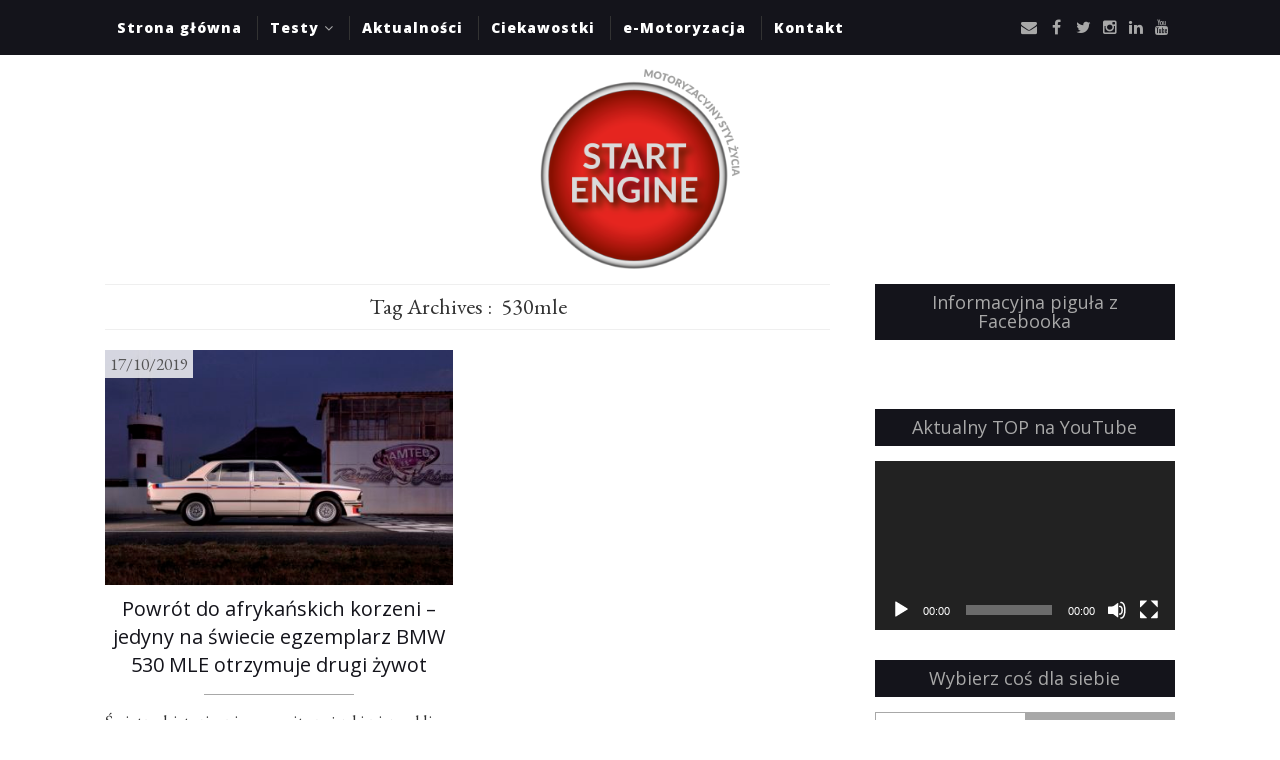

--- FILE ---
content_type: text/html; charset=UTF-8
request_url: https://startengine.pl/tag/530mle/
body_size: 23612
content:
<!DOCTYPE html>
<html lang="pl-PL" xmlns="http://www.w3.org/1999/xhtml">
	<head>
    <meta name="viewport" content="width=device-width, initial-scale=1" />
    <meta http-equiv="Content-Type" content="text/html; charset=UTF-8" />
	<link rel="profile" href="https://gmpg.org/xfn/11" />
	<link rel="pingback" href="https://startengine.pl/xmlrpc.php" />
	<meta name='robots' content='index, follow, max-image-preview:large, max-snippet:-1, max-video-preview:-1' />

	<!-- This site is optimized with the Yoast SEO plugin v26.7 - https://yoast.com/wordpress/plugins/seo/ -->
	<title>530mle &#8211; Start Engine.pl - Testy, aktualności, ciekawostki, opinie</title>
	<meta name="description" content="Subiektywne, czasami nietypowe testy samochodów. Opiniotwórcze i rzetelne aktualności ze świata motoryzacji. Intrygujące, momentami zaskakujące ciekawostki oraz relacje z wydarzeń motoryzacyjnych. Takie właśnie jest Start Engine - uruchamianie tej samej fascynacji każdego dnia." />
	<link rel="canonical" href="https://startengine.pl/tag/530mle/" />
	<meta property="og:locale" content="pl_PL" />
	<meta property="og:type" content="article" />
	<meta property="og:title" content="530mle &#8211; Start Engine.pl - Testy, aktualności, ciekawostki, opinie" />
	<meta property="og:description" content="Subiektywne, czasami nietypowe testy samochodów. Opiniotwórcze i rzetelne aktualności ze świata motoryzacji. Intrygujące, momentami zaskakujące ciekawostki oraz relacje z wydarzeń motoryzacyjnych. Takie właśnie jest Start Engine - uruchamianie tej samej fascynacji każdego dnia." />
	<meta property="og:url" content="https://startengine.pl/tag/530mle/" />
	<meta property="og:site_name" content="Start Engine.pl - Testy, aktualności, ciekawostki, opinie" />
	<meta name="twitter:card" content="summary_large_image" />
	<meta name="twitter:site" content="@start_engine" />
	<script type="application/ld+json" class="yoast-schema-graph">{"@context":"https://schema.org","@graph":[{"@type":"CollectionPage","@id":"https://startengine.pl/tag/530mle/","url":"https://startengine.pl/tag/530mle/","name":"530mle &#8211; Start Engine.pl - Testy, aktualności, ciekawostki, opinie","isPartOf":{"@id":"https://startengine.pl/#website"},"primaryImageOfPage":{"@id":"https://startengine.pl/tag/530mle/#primaryimage"},"image":{"@id":"https://startengine.pl/tag/530mle/#primaryimage"},"thumbnailUrl":"https://startengine.pl/wp-content/uploads/2019/10/bmw-530-mle-10.jpg","description":"Subiektywne, czasami nietypowe testy samochodów. Opiniotwórcze i rzetelne aktualności ze świata motoryzacji. Intrygujące, momentami zaskakujące ciekawostki oraz relacje z wydarzeń motoryzacyjnych. Takie właśnie jest Start Engine - uruchamianie tej samej fascynacji każdego dnia.","breadcrumb":{"@id":"https://startengine.pl/tag/530mle/#breadcrumb"},"inLanguage":"pl-PL"},{"@type":"ImageObject","inLanguage":"pl-PL","@id":"https://startengine.pl/tag/530mle/#primaryimage","url":"https://startengine.pl/wp-content/uploads/2019/10/bmw-530-mle-10.jpg","contentUrl":"https://startengine.pl/wp-content/uploads/2019/10/bmw-530-mle-10.jpg","width":1024,"height":683,"caption":"BMW 530 MLE"},{"@type":"BreadcrumbList","@id":"https://startengine.pl/tag/530mle/#breadcrumb","itemListElement":[{"@type":"ListItem","position":1,"name":"Strona główna","item":"https://startengine.pl/"},{"@type":"ListItem","position":2,"name":"530mle"}]},{"@type":"WebSite","@id":"https://startengine.pl/#website","url":"https://startengine.pl/","name":"Start Engine.pl - Testy, aktualności, ciekawostki, opinie","description":"Subiektywne, czasami nietypowe testy samochodów. Opiniotwórcze i rzetelne aktualności ze świata motoryzacji. Intrygujące, momentami zaskakujące ciekawostki oraz relacje z wydarzeń motoryzacyjnych. Takie właśnie jest Start Engine - uruchamianie tej samej fascynacji każdego dnia.","publisher":{"@id":"https://startengine.pl/#/schema/person/6cc5f48584d25ade99aaf0dc7cd3b3e7"},"potentialAction":[{"@type":"SearchAction","target":{"@type":"EntryPoint","urlTemplate":"https://startengine.pl/?s={search_term_string}"},"query-input":{"@type":"PropertyValueSpecification","valueRequired":true,"valueName":"search_term_string"}}],"inLanguage":"pl-PL"},{"@type":["Person","Organization"],"@id":"https://startengine.pl/#/schema/person/6cc5f48584d25ade99aaf0dc7cd3b3e7","name":"Patryk Rudnicki","image":{"@type":"ImageObject","inLanguage":"pl-PL","@id":"https://startengine.pl/#/schema/person/image/","url":"https://startengine.pl/wp-content/uploads/2019/07/profilowe.jpg","contentUrl":"https://startengine.pl/wp-content/uploads/2019/07/profilowe.jpg","width":956,"height":960,"caption":"Patryk Rudnicki"},"logo":{"@id":"https://startengine.pl/#/schema/person/image/"},"sameAs":["https://startengine.pl/"]}]}</script>
	<!-- / Yoast SEO plugin. -->


<link rel='dns-prefetch' href='//www.googletagmanager.com' />
<link rel='dns-prefetch' href='//fonts.googleapis.com' />
<link rel="alternate" type="application/rss+xml" title="Start Engine.pl - Testy, aktualności, ciekawostki, opinie &raquo; Kanał z wpisami" href="https://startengine.pl/feed/" />
<link rel="alternate" type="application/rss+xml" title="Start Engine.pl - Testy, aktualności, ciekawostki, opinie &raquo; Kanał z komentarzami" href="https://startengine.pl/comments/feed/" />
<link rel="alternate" type="application/rss+xml" title="Start Engine.pl - Testy, aktualności, ciekawostki, opinie &raquo; Kanał z wpisami otagowanymi jako 530mle" href="https://startengine.pl/tag/530mle/feed/" />
<style id='wp-img-auto-sizes-contain-inline-css' type='text/css'>
img:is([sizes=auto i],[sizes^="auto," i]){contain-intrinsic-size:3000px 1500px}
/*# sourceURL=wp-img-auto-sizes-contain-inline-css */
</style>
<link rel='stylesheet' id='sbi_styles-css' href='https://startengine.pl/wp-content/plugins/instagram-feed/css/sbi-styles.min.css?ver=6.10.0' type='text/css' media='all' />
<style id='wp-emoji-styles-inline-css' type='text/css'>

	img.wp-smiley, img.emoji {
		display: inline !important;
		border: none !important;
		box-shadow: none !important;
		height: 1em !important;
		width: 1em !important;
		margin: 0 0.07em !important;
		vertical-align: -0.1em !important;
		background: none !important;
		padding: 0 !important;
	}
/*# sourceURL=wp-emoji-styles-inline-css */
</style>
<style id='wp-block-library-inline-css' type='text/css'>
:root{--wp-block-synced-color:#7a00df;--wp-block-synced-color--rgb:122,0,223;--wp-bound-block-color:var(--wp-block-synced-color);--wp-editor-canvas-background:#ddd;--wp-admin-theme-color:#007cba;--wp-admin-theme-color--rgb:0,124,186;--wp-admin-theme-color-darker-10:#006ba1;--wp-admin-theme-color-darker-10--rgb:0,107,160.5;--wp-admin-theme-color-darker-20:#005a87;--wp-admin-theme-color-darker-20--rgb:0,90,135;--wp-admin-border-width-focus:2px}@media (min-resolution:192dpi){:root{--wp-admin-border-width-focus:1.5px}}.wp-element-button{cursor:pointer}:root .has-very-light-gray-background-color{background-color:#eee}:root .has-very-dark-gray-background-color{background-color:#313131}:root .has-very-light-gray-color{color:#eee}:root .has-very-dark-gray-color{color:#313131}:root .has-vivid-green-cyan-to-vivid-cyan-blue-gradient-background{background:linear-gradient(135deg,#00d084,#0693e3)}:root .has-purple-crush-gradient-background{background:linear-gradient(135deg,#34e2e4,#4721fb 50%,#ab1dfe)}:root .has-hazy-dawn-gradient-background{background:linear-gradient(135deg,#faaca8,#dad0ec)}:root .has-subdued-olive-gradient-background{background:linear-gradient(135deg,#fafae1,#67a671)}:root .has-atomic-cream-gradient-background{background:linear-gradient(135deg,#fdd79a,#004a59)}:root .has-nightshade-gradient-background{background:linear-gradient(135deg,#330968,#31cdcf)}:root .has-midnight-gradient-background{background:linear-gradient(135deg,#020381,#2874fc)}:root{--wp--preset--font-size--normal:16px;--wp--preset--font-size--huge:42px}.has-regular-font-size{font-size:1em}.has-larger-font-size{font-size:2.625em}.has-normal-font-size{font-size:var(--wp--preset--font-size--normal)}.has-huge-font-size{font-size:var(--wp--preset--font-size--huge)}.has-text-align-center{text-align:center}.has-text-align-left{text-align:left}.has-text-align-right{text-align:right}.has-fit-text{white-space:nowrap!important}#end-resizable-editor-section{display:none}.aligncenter{clear:both}.items-justified-left{justify-content:flex-start}.items-justified-center{justify-content:center}.items-justified-right{justify-content:flex-end}.items-justified-space-between{justify-content:space-between}.screen-reader-text{border:0;clip-path:inset(50%);height:1px;margin:-1px;overflow:hidden;padding:0;position:absolute;width:1px;word-wrap:normal!important}.screen-reader-text:focus{background-color:#ddd;clip-path:none;color:#444;display:block;font-size:1em;height:auto;left:5px;line-height:normal;padding:15px 23px 14px;text-decoration:none;top:5px;width:auto;z-index:100000}html :where(.has-border-color){border-style:solid}html :where([style*=border-top-color]){border-top-style:solid}html :where([style*=border-right-color]){border-right-style:solid}html :where([style*=border-bottom-color]){border-bottom-style:solid}html :where([style*=border-left-color]){border-left-style:solid}html :where([style*=border-width]){border-style:solid}html :where([style*=border-top-width]){border-top-style:solid}html :where([style*=border-right-width]){border-right-style:solid}html :where([style*=border-bottom-width]){border-bottom-style:solid}html :where([style*=border-left-width]){border-left-style:solid}html :where(img[class*=wp-image-]){height:auto;max-width:100%}:where(figure){margin:0 0 1em}html :where(.is-position-sticky){--wp-admin--admin-bar--position-offset:var(--wp-admin--admin-bar--height,0px)}@media screen and (max-width:600px){html :where(.is-position-sticky){--wp-admin--admin-bar--position-offset:0px}}

/*# sourceURL=wp-block-library-inline-css */
</style><style id='wp-block-search-inline-css' type='text/css'>
.wp-block-search__button{margin-left:10px;word-break:normal}.wp-block-search__button.has-icon{line-height:0}.wp-block-search__button svg{height:1.25em;min-height:24px;min-width:24px;width:1.25em;fill:currentColor;vertical-align:text-bottom}:where(.wp-block-search__button){border:1px solid #ccc;padding:6px 10px}.wp-block-search__inside-wrapper{display:flex;flex:auto;flex-wrap:nowrap;max-width:100%}.wp-block-search__label{width:100%}.wp-block-search.wp-block-search__button-only .wp-block-search__button{box-sizing:border-box;display:flex;flex-shrink:0;justify-content:center;margin-left:0;max-width:100%}.wp-block-search.wp-block-search__button-only .wp-block-search__inside-wrapper{min-width:0!important;transition-property:width}.wp-block-search.wp-block-search__button-only .wp-block-search__input{flex-basis:100%;transition-duration:.3s}.wp-block-search.wp-block-search__button-only.wp-block-search__searchfield-hidden,.wp-block-search.wp-block-search__button-only.wp-block-search__searchfield-hidden .wp-block-search__inside-wrapper{overflow:hidden}.wp-block-search.wp-block-search__button-only.wp-block-search__searchfield-hidden .wp-block-search__input{border-left-width:0!important;border-right-width:0!important;flex-basis:0;flex-grow:0;margin:0;min-width:0!important;padding-left:0!important;padding-right:0!important;width:0!important}:where(.wp-block-search__input){appearance:none;border:1px solid #949494;flex-grow:1;font-family:inherit;font-size:inherit;font-style:inherit;font-weight:inherit;letter-spacing:inherit;line-height:inherit;margin-left:0;margin-right:0;min-width:3rem;padding:8px;text-decoration:unset!important;text-transform:inherit}:where(.wp-block-search__button-inside .wp-block-search__inside-wrapper){background-color:#fff;border:1px solid #949494;box-sizing:border-box;padding:4px}:where(.wp-block-search__button-inside .wp-block-search__inside-wrapper) .wp-block-search__input{border:none;border-radius:0;padding:0 4px}:where(.wp-block-search__button-inside .wp-block-search__inside-wrapper) .wp-block-search__input:focus{outline:none}:where(.wp-block-search__button-inside .wp-block-search__inside-wrapper) :where(.wp-block-search__button){padding:4px 8px}.wp-block-search.aligncenter .wp-block-search__inside-wrapper{margin:auto}.wp-block[data-align=right] .wp-block-search.wp-block-search__button-only .wp-block-search__inside-wrapper{float:right}
/*# sourceURL=https://startengine.pl/wp-includes/blocks/search/style.min.css */
</style>
<style id='global-styles-inline-css' type='text/css'>
:root{--wp--preset--aspect-ratio--square: 1;--wp--preset--aspect-ratio--4-3: 4/3;--wp--preset--aspect-ratio--3-4: 3/4;--wp--preset--aspect-ratio--3-2: 3/2;--wp--preset--aspect-ratio--2-3: 2/3;--wp--preset--aspect-ratio--16-9: 16/9;--wp--preset--aspect-ratio--9-16: 9/16;--wp--preset--color--black: #000000;--wp--preset--color--cyan-bluish-gray: #abb8c3;--wp--preset--color--white: #ffffff;--wp--preset--color--pale-pink: #f78da7;--wp--preset--color--vivid-red: #cf2e2e;--wp--preset--color--luminous-vivid-orange: #ff6900;--wp--preset--color--luminous-vivid-amber: #fcb900;--wp--preset--color--light-green-cyan: #7bdcb5;--wp--preset--color--vivid-green-cyan: #00d084;--wp--preset--color--pale-cyan-blue: #8ed1fc;--wp--preset--color--vivid-cyan-blue: #0693e3;--wp--preset--color--vivid-purple: #9b51e0;--wp--preset--gradient--vivid-cyan-blue-to-vivid-purple: linear-gradient(135deg,rgb(6,147,227) 0%,rgb(155,81,224) 100%);--wp--preset--gradient--light-green-cyan-to-vivid-green-cyan: linear-gradient(135deg,rgb(122,220,180) 0%,rgb(0,208,130) 100%);--wp--preset--gradient--luminous-vivid-amber-to-luminous-vivid-orange: linear-gradient(135deg,rgb(252,185,0) 0%,rgb(255,105,0) 100%);--wp--preset--gradient--luminous-vivid-orange-to-vivid-red: linear-gradient(135deg,rgb(255,105,0) 0%,rgb(207,46,46) 100%);--wp--preset--gradient--very-light-gray-to-cyan-bluish-gray: linear-gradient(135deg,rgb(238,238,238) 0%,rgb(169,184,195) 100%);--wp--preset--gradient--cool-to-warm-spectrum: linear-gradient(135deg,rgb(74,234,220) 0%,rgb(151,120,209) 20%,rgb(207,42,186) 40%,rgb(238,44,130) 60%,rgb(251,105,98) 80%,rgb(254,248,76) 100%);--wp--preset--gradient--blush-light-purple: linear-gradient(135deg,rgb(255,206,236) 0%,rgb(152,150,240) 100%);--wp--preset--gradient--blush-bordeaux: linear-gradient(135deg,rgb(254,205,165) 0%,rgb(254,45,45) 50%,rgb(107,0,62) 100%);--wp--preset--gradient--luminous-dusk: linear-gradient(135deg,rgb(255,203,112) 0%,rgb(199,81,192) 50%,rgb(65,88,208) 100%);--wp--preset--gradient--pale-ocean: linear-gradient(135deg,rgb(255,245,203) 0%,rgb(182,227,212) 50%,rgb(51,167,181) 100%);--wp--preset--gradient--electric-grass: linear-gradient(135deg,rgb(202,248,128) 0%,rgb(113,206,126) 100%);--wp--preset--gradient--midnight: linear-gradient(135deg,rgb(2,3,129) 0%,rgb(40,116,252) 100%);--wp--preset--font-size--small: 13px;--wp--preset--font-size--medium: 20px;--wp--preset--font-size--large: 36px;--wp--preset--font-size--x-large: 42px;--wp--preset--spacing--20: 0.44rem;--wp--preset--spacing--30: 0.67rem;--wp--preset--spacing--40: 1rem;--wp--preset--spacing--50: 1.5rem;--wp--preset--spacing--60: 2.25rem;--wp--preset--spacing--70: 3.38rem;--wp--preset--spacing--80: 5.06rem;--wp--preset--shadow--natural: 6px 6px 9px rgba(0, 0, 0, 0.2);--wp--preset--shadow--deep: 12px 12px 50px rgba(0, 0, 0, 0.4);--wp--preset--shadow--sharp: 6px 6px 0px rgba(0, 0, 0, 0.2);--wp--preset--shadow--outlined: 6px 6px 0px -3px rgb(255, 255, 255), 6px 6px rgb(0, 0, 0);--wp--preset--shadow--crisp: 6px 6px 0px rgb(0, 0, 0);}:where(.is-layout-flex){gap: 0.5em;}:where(.is-layout-grid){gap: 0.5em;}body .is-layout-flex{display: flex;}.is-layout-flex{flex-wrap: wrap;align-items: center;}.is-layout-flex > :is(*, div){margin: 0;}body .is-layout-grid{display: grid;}.is-layout-grid > :is(*, div){margin: 0;}:where(.wp-block-columns.is-layout-flex){gap: 2em;}:where(.wp-block-columns.is-layout-grid){gap: 2em;}:where(.wp-block-post-template.is-layout-flex){gap: 1.25em;}:where(.wp-block-post-template.is-layout-grid){gap: 1.25em;}.has-black-color{color: var(--wp--preset--color--black) !important;}.has-cyan-bluish-gray-color{color: var(--wp--preset--color--cyan-bluish-gray) !important;}.has-white-color{color: var(--wp--preset--color--white) !important;}.has-pale-pink-color{color: var(--wp--preset--color--pale-pink) !important;}.has-vivid-red-color{color: var(--wp--preset--color--vivid-red) !important;}.has-luminous-vivid-orange-color{color: var(--wp--preset--color--luminous-vivid-orange) !important;}.has-luminous-vivid-amber-color{color: var(--wp--preset--color--luminous-vivid-amber) !important;}.has-light-green-cyan-color{color: var(--wp--preset--color--light-green-cyan) !important;}.has-vivid-green-cyan-color{color: var(--wp--preset--color--vivid-green-cyan) !important;}.has-pale-cyan-blue-color{color: var(--wp--preset--color--pale-cyan-blue) !important;}.has-vivid-cyan-blue-color{color: var(--wp--preset--color--vivid-cyan-blue) !important;}.has-vivid-purple-color{color: var(--wp--preset--color--vivid-purple) !important;}.has-black-background-color{background-color: var(--wp--preset--color--black) !important;}.has-cyan-bluish-gray-background-color{background-color: var(--wp--preset--color--cyan-bluish-gray) !important;}.has-white-background-color{background-color: var(--wp--preset--color--white) !important;}.has-pale-pink-background-color{background-color: var(--wp--preset--color--pale-pink) !important;}.has-vivid-red-background-color{background-color: var(--wp--preset--color--vivid-red) !important;}.has-luminous-vivid-orange-background-color{background-color: var(--wp--preset--color--luminous-vivid-orange) !important;}.has-luminous-vivid-amber-background-color{background-color: var(--wp--preset--color--luminous-vivid-amber) !important;}.has-light-green-cyan-background-color{background-color: var(--wp--preset--color--light-green-cyan) !important;}.has-vivid-green-cyan-background-color{background-color: var(--wp--preset--color--vivid-green-cyan) !important;}.has-pale-cyan-blue-background-color{background-color: var(--wp--preset--color--pale-cyan-blue) !important;}.has-vivid-cyan-blue-background-color{background-color: var(--wp--preset--color--vivid-cyan-blue) !important;}.has-vivid-purple-background-color{background-color: var(--wp--preset--color--vivid-purple) !important;}.has-black-border-color{border-color: var(--wp--preset--color--black) !important;}.has-cyan-bluish-gray-border-color{border-color: var(--wp--preset--color--cyan-bluish-gray) !important;}.has-white-border-color{border-color: var(--wp--preset--color--white) !important;}.has-pale-pink-border-color{border-color: var(--wp--preset--color--pale-pink) !important;}.has-vivid-red-border-color{border-color: var(--wp--preset--color--vivid-red) !important;}.has-luminous-vivid-orange-border-color{border-color: var(--wp--preset--color--luminous-vivid-orange) !important;}.has-luminous-vivid-amber-border-color{border-color: var(--wp--preset--color--luminous-vivid-amber) !important;}.has-light-green-cyan-border-color{border-color: var(--wp--preset--color--light-green-cyan) !important;}.has-vivid-green-cyan-border-color{border-color: var(--wp--preset--color--vivid-green-cyan) !important;}.has-pale-cyan-blue-border-color{border-color: var(--wp--preset--color--pale-cyan-blue) !important;}.has-vivid-cyan-blue-border-color{border-color: var(--wp--preset--color--vivid-cyan-blue) !important;}.has-vivid-purple-border-color{border-color: var(--wp--preset--color--vivid-purple) !important;}.has-vivid-cyan-blue-to-vivid-purple-gradient-background{background: var(--wp--preset--gradient--vivid-cyan-blue-to-vivid-purple) !important;}.has-light-green-cyan-to-vivid-green-cyan-gradient-background{background: var(--wp--preset--gradient--light-green-cyan-to-vivid-green-cyan) !important;}.has-luminous-vivid-amber-to-luminous-vivid-orange-gradient-background{background: var(--wp--preset--gradient--luminous-vivid-amber-to-luminous-vivid-orange) !important;}.has-luminous-vivid-orange-to-vivid-red-gradient-background{background: var(--wp--preset--gradient--luminous-vivid-orange-to-vivid-red) !important;}.has-very-light-gray-to-cyan-bluish-gray-gradient-background{background: var(--wp--preset--gradient--very-light-gray-to-cyan-bluish-gray) !important;}.has-cool-to-warm-spectrum-gradient-background{background: var(--wp--preset--gradient--cool-to-warm-spectrum) !important;}.has-blush-light-purple-gradient-background{background: var(--wp--preset--gradient--blush-light-purple) !important;}.has-blush-bordeaux-gradient-background{background: var(--wp--preset--gradient--blush-bordeaux) !important;}.has-luminous-dusk-gradient-background{background: var(--wp--preset--gradient--luminous-dusk) !important;}.has-pale-ocean-gradient-background{background: var(--wp--preset--gradient--pale-ocean) !important;}.has-electric-grass-gradient-background{background: var(--wp--preset--gradient--electric-grass) !important;}.has-midnight-gradient-background{background: var(--wp--preset--gradient--midnight) !important;}.has-small-font-size{font-size: var(--wp--preset--font-size--small) !important;}.has-medium-font-size{font-size: var(--wp--preset--font-size--medium) !important;}.has-large-font-size{font-size: var(--wp--preset--font-size--large) !important;}.has-x-large-font-size{font-size: var(--wp--preset--font-size--x-large) !important;}
/*# sourceURL=global-styles-inline-css */
</style>

<style id='classic-theme-styles-inline-css' type='text/css'>
/*! This file is auto-generated */
.wp-block-button__link{color:#fff;background-color:#32373c;border-radius:9999px;box-shadow:none;text-decoration:none;padding:calc(.667em + 2px) calc(1.333em + 2px);font-size:1.125em}.wp-block-file__button{background:#32373c;color:#fff;text-decoration:none}
/*# sourceURL=/wp-includes/css/classic-themes.min.css */
</style>
<link rel='stylesheet' id='cleanblogg_library-css' href='https://startengine.pl/wp-content/themes/cleanblog-pro/css/library.css?ver=6.9' type='text/css' media='all' />
<link rel='stylesheet' id='cleanblogg_css-css' href='https://startengine.pl/wp-content/themes/cleanblog-pro/style.css?ver=6.9' type='text/css' media='all' />
<style id='cleanblogg_css-inline-css' type='text/css'>

     .cb-logo .cb-site-title a{
		display:inline-block;
		}
	.cb-header .cb-logo{
		margin-top:15px;
		margin-bottom:15px;
		}
	header.cb-header .cb-logo .cb-tagline{
	margin-top:5px;	
		}
	.container-fluid {
		max-width: 1100px;
		}
	.cb-logo .cb-site-title a img{ 
	width:200px!important;
	display: inline-block; 
	}
	.cb-header .cb-top-bar, .cb-header .cb-nav ul li ul.sub-menu li {
    background-color: #14141B;
	}
	.cb-header .cb-nav ul li a:hover{
	color: #a8a8a8;
	}
	.cb-header .cb-nav > ul > li, .cb-header .cb-nav ul li ul.sub-menu li{
    border-color:#333333;
	}
	.cb-header .cb-top-social a i,.cb-header .cb-top-search-btn{
    color: #a8a8a8;
	}

	.cb-header .cb-top-search-btn{
	border-color:#a8a8a8;	
	}
	.cb-header .cb-top-social a i:hover, .cb-header .cb-top-search-btn:hover{
	color:#ffffff;
	}
	.cb-header .cb-top-search-btn:hover{
	border-color:#ffffff;	
		}
	.cb-header .cb-logo .cb-site-title a {
    color: #484848;
	}
	.cb-header .cb-logo .cb-tagline{
	color: #484848;	
		}
	#cb-footer .cb-footer-widgets {
    background-color: #2F2F33;
	}
	#cb-footer, #cb-footer .widget-post-content {
    color: #ffffff;
	}
	#cb-footer .cb-socket {
    background-color: #14141B;
	}
	#cb-footer .cb-footer-bottom p {
    color: #a8a8a8;
	}
	body {
    color: #333333;
	font-family:'EB Garamond', serif;
	font-size: 17px;
	line-height: 24px;
	}
	.cb-post-content a:link,.cb-post-content  a:visited {
    color: #a8a8a8;
	}
	.cb-post-content a:hover,.cb-post-content a:active,.cb-post-content a:focus {
    color: #777777;
	}
	.cb-slider .cb-slider-inner a.cb-more:hover, #sidebar .widget.null-instagram-feed .clear a:hover, .cb-post-cat .post-categories li,.widget h4.widget-title,.cb-main .cb-next-pre .cb-next-pre-icon {
	background-color:#14141B;	
		}
	a:link, a:visited, .widget h4.widget-title, #cb-footer .widget-title, .cb-comment-list li .author, .widget .widget-nav-tabs li.active a, .wpcf7-form span.wpcf7-not-valid-tip, .search-form .search-submit{
	color:#a8a8a8;	
		}
		a:hover,a:active,a:focus  {
	color:#777777;	
		}
		.wpcf7-form div.wpcf7-mail-sent-ok{
	border-color:#777777;
			}
	.cb-post-header hr, .cb-article-list a.cb-more, #cb-footer .widget-title hr, .cb-comments #respond small #cancel-comment-reply-link, .cb-comment	.reply a:hover, .cb-comments #respond small #cancel-comment-reply-link:hover, .widget .widget-nav-tabs li, .wpcf7-form .wpcf7-not-valid,.wpcf7-form div.wpcf7-validation-errors, .cb-article-list .cb-list-content hr, .cb-single .cb-post-tags a{
	border-color:#a8a8a8;	
		}
	.widget .widget-nav-tabs li, .cb-comment .reply a:hover, .cb-comments #respond small #cancel-comment-reply-link:hover, .cb-slider .cb-slider-inner a.cb-more, #sidebar .widget.null-instagram-feed .clear a, #cb-footer .cb-footer-instagram .widget.null-instagram-feed .widget-title, .widget.cb_mailchimp_widget input[type='submit']{
	background-color:#a8a8a8;	
		}
	hr{
		border-top: 1px solid #a8a8a8;
		}
	.cb-post-title a{
		color:#14141B;
		}
	.cb-header .cb-nav ul li a{
	font-family: 'Open Sans', sans-serif;
	font-size: 14px;
	color: #ffffff;
	}
	.cb-header .cb-menu-toggle{
	color: #ffffff;	
		}
	#cb-footer .cb-footer-bottom .cb-footer-social a i{
	color:#a8a8a8;		
		}
	#cb-footer .cb-footer-bottom .cb-footer-social a i:hover{
	color:#ffffff;		
		}	
	.cb-header .cb-logo .cb-site-title a {
	font-family: 'Open Sans', sans-serif;
	font-size:50px;
	}
	.cb-header .cb-logo .cb-tagline {
	font-family: 'Open Sans', sans-serif;
	font-size: 17px;
	}
	.cb-post-title a, .cb-post-title {
    font-family: 'Open Sans', sans-serif;
	}
	.widget-title{
	font-family: 'Open Sans', sans-serif;
	font-size:18px;	
		}
	.cb-grid .cb-grid-entry p,.cb-article-list .cb-list-entry p {
	line-height:22px;
		}
	.page .cb-post-title, .single-post .cb-post-title a{
	font-size:26px;	
		}
	.cb-grid .cb-post-title a, .cb-article-list .cb-post-title a{
	font-size:20px;	
		}	
	.cb-article-standard h2.cb-post-title a{
	font-size:24px;	
		}
	
		
	@media only screen and (max-width:992px){
	.cb-header .cb-nav > ul {
    background-color: #14141B;
	}
	.cb-header .cb-nav ul.menu li {
    border-top: 1px solid #333333;
	}
	.cb-header .cb-nav ul.menu li ul.sub-menu li:first-child {
    border-top: 1px solid #333333;
	}
	.cb-header .cb-nav ul.menu > li:last-child {
    border-bottom: 1px solid #333333;
	}
		}
	
/*# sourceURL=cleanblogg_css-inline-css */
</style>
<link rel='stylesheet' id='open_sans-css' href='//fonts.googleapis.com/css?family=Open+Sans%3A400%2C300%2C600%2C400italic%2C700%2C800&#038;ver=6.9' type='text/css' media='all' />
<link rel='stylesheet' id='eb_garamond-css' href='//fonts.googleapis.com/css?family=EB+Garamond&#038;ver=6.9' type='text/css' media='all' />
<link rel='stylesheet' id='cleanblogg_responsive-css' href='https://startengine.pl/wp-content/themes/cleanblog-pro/css/responsive.css?ver=6.9' type='text/css' media='all' />
<script type="text/javascript" src="https://startengine.pl/wp-includes/js/jquery/jquery.min.js?ver=3.7.1" id="jquery-core-js"></script>
<script type="text/javascript" src="https://startengine.pl/wp-includes/js/jquery/jquery-migrate.min.js?ver=3.4.1" id="jquery-migrate-js"></script>
<script type="text/javascript" id="cleanblog-custom-js-js-extra">
/* <![CDATA[ */
var cleanblogVars = {"slider_options":{"auto":true,"mode":"fade","speed":1000,"pause":5000,"controls":true}};
//# sourceURL=cleanblog-custom-js-js-extra
/* ]]> */
</script>
<script type="text/javascript" src="https://startengine.pl/wp-content/themes/cleanblog-pro/js/custom.js?ver=120938200" id="cleanblog-custom-js-js"></script>

<!-- Fragment znacznika Google (gtag.js) dodany przez Site Kit -->
<!-- Fragment Google Analytics dodany przez Site Kit -->
<script type="text/javascript" src="https://www.googletagmanager.com/gtag/js?id=GT-WB27HDW" id="google_gtagjs-js" async></script>
<script type="text/javascript" id="google_gtagjs-js-after">
/* <![CDATA[ */
window.dataLayer = window.dataLayer || [];function gtag(){dataLayer.push(arguments);}
gtag("set","linker",{"domains":["startengine.pl"]});
gtag("js", new Date());
gtag("set", "developer_id.dZTNiMT", true);
gtag("config", "GT-WB27HDW");
 window._googlesitekit = window._googlesitekit || {}; window._googlesitekit.throttledEvents = []; window._googlesitekit.gtagEvent = (name, data) => { var key = JSON.stringify( { name, data } ); if ( !! window._googlesitekit.throttledEvents[ key ] ) { return; } window._googlesitekit.throttledEvents[ key ] = true; setTimeout( () => { delete window._googlesitekit.throttledEvents[ key ]; }, 5 ); gtag( "event", name, { ...data, event_source: "site-kit" } ); }; 
//# sourceURL=google_gtagjs-js-after
/* ]]> */
</script>
<link rel="https://api.w.org/" href="https://startengine.pl/wp-json/" /><link rel="alternate" title="JSON" type="application/json" href="https://startengine.pl/wp-json/wp/v2/tags/1307" /><link rel="EditURI" type="application/rsd+xml" title="RSD" href="https://startengine.pl/xmlrpc.php?rsd" />
<meta name="generator" content="WordPress 6.9" />
<meta name="generator" content="Site Kit by Google 1.168.0" /><script type="text/javascript" src="https://startengine.pl/wp-content/plugins/si-captcha-for-wordpress/captcha/si_captcha.js?ver=1768531199"></script>
<!-- begin SI CAPTCHA Anti-Spam - login/register form style -->
<style type="text/css">
.si_captcha_small { width:175px; height:45px; padding-top:10px; padding-bottom:10px; }
.si_captcha_large { width:250px; height:60px; padding-top:10px; padding-bottom:10px; }
img#si_image_com { border-style:none; margin:0; padding-right:5px; float:left; }
img#si_image_reg { border-style:none; margin:0; padding-right:5px; float:left; }
img#si_image_log { border-style:none; margin:0; padding-right:5px; float:left; }
img#si_image_side_login { border-style:none; margin:0; padding-right:5px; float:left; }
img#si_image_checkout { border-style:none; margin:0; padding-right:5px; float:left; }
img#si_image_jetpack { border-style:none; margin:0; padding-right:5px; float:left; }
img#si_image_bbpress_topic { border-style:none; margin:0; padding-right:5px; float:left; }
.si_captcha_refresh { border-style:none; margin:0; vertical-align:bottom; }
div#si_captcha_input { display:block; padding-top:15px; padding-bottom:5px; }
label#si_captcha_code_label { margin:0; }
input#si_captcha_code_input { width:65px; }
p#si_captcha_code_p { clear: left; padding-top:10px; }
.si-captcha-jetpack-error { color:#DC3232; }
</style>
<!-- end SI CAPTCHA Anti-Spam - login/register form style -->
<link rel="icon" href="https://startengine.pl/wp-content/uploads/2017/03/cropped-favicon-32x32.png" sizes="32x32" />
<link rel="icon" href="https://startengine.pl/wp-content/uploads/2017/03/cropped-favicon-192x192.png" sizes="192x192" />
<link rel="apple-touch-icon" href="https://startengine.pl/wp-content/uploads/2017/03/cropped-favicon-180x180.png" />
<meta name="msapplication-TileImage" content="https://startengine.pl/wp-content/uploads/2017/03/cropped-favicon-270x270.png" />
	<link rel='stylesheet' id='mediaelement-css' href='https://startengine.pl/wp-includes/js/mediaelement/mediaelementplayer-legacy.min.css?ver=4.2.17' type='text/css' media='all' />
<link rel='stylesheet' id='wp-mediaelement-css' href='https://startengine.pl/wp-includes/js/mediaelement/wp-mediaelement.min.css?ver=6.9' type='text/css' media='all' />
</head>
    	<body data-rsssl=1 class="archive tag tag-530mle tag-1307 wp-theme-cleanblog-pro" >
        <header class="cb-header cb-sticky-header">
            <div class="cb-top-bar">
                <div class="container-fluid">
                    <div class="cb-menu-toggle">
                    <i class="fa fa-bars"></i><i class="fa fa-times"></i>
                    </div>
					<nav class="cb-nav"><ul id="menu-menu-1" class="menu"><li id="menu-item-8" class="menu-item menu-item-type-custom menu-item-object-custom menu-item-home menu-item-8"><a href="https://startengine.pl/">Strona główna</a></li>
<li id="menu-item-10" class="menu-item menu-item-type-taxonomy menu-item-object-category menu-item-has-children menu-item-10"><a href="https://startengine.pl/category/testy/">Testy</a>
<ul class="sub-menu">
	<li id="menu-item-11" class="menu-item menu-item-type-taxonomy menu-item-object-category menu-item-11"><a href="https://startengine.pl/category/testy/nowe/">Samochody nowe</a></li>
	<li id="menu-item-12" class="menu-item menu-item-type-taxonomy menu-item-object-category menu-item-12"><a href="https://startengine.pl/category/testy/uzywane/">Samochody używane</a></li>
</ul>
</li>
<li id="menu-item-14" class="menu-item menu-item-type-taxonomy menu-item-object-category menu-item-14"><a href="https://startengine.pl/category/newsy/">Aktualności</a></li>
<li id="menu-item-15" class="menu-item menu-item-type-taxonomy menu-item-object-category menu-item-15"><a href="https://startengine.pl/category/ciekawostki/">Ciekawostki</a></li>
<li id="menu-item-2517" class="menu-item menu-item-type-taxonomy menu-item-object-category menu-item-2517"><a href="https://startengine.pl/category/e-moto/">e-Motoryzacja</a></li>
<li id="menu-item-23" class="menu-item menu-item-type-post_type menu-item-object-page menu-item-23"><a href="https://startengine.pl/kontakt/">Kontakt</a></li>
</ul></nav>            		 <!-- Header Social -->
						                        <div class="cb-top-social">
                        <a href="mailto:info@startengine.pl" target="_blank"><i class="fa fa-envelope"></i>
</a> <a href="https://www.facebook.com/startengine.polska/" target="_blank"><i class="fa fa-facebook"></i></a> <a href="https://twitter.com/start_engine" target="_blank"><i class="fa fa-twitter"></i></a><a href="https://www.instagram.com/startengine.pl/" target="_blank"><i class="fa fa-instagram"></i></a><a href="https://pl.linkedin.com/in/patrykrudnicki" target="_blank"><i class="fa fa-linkedin"></i></a><a href="https://www.youtube.com/channel/UCk3hhzQL4OOnJyhGoaeJVxg" target="_blank"><i class="fa fa-youtube"></i></a>                        </div>
						 <!-- Header Social -->
            
				</div>
			</div><!-- top bar -->
    		<div class="cb-logo">
    		    		<h2 class="cb-site-title"><a href="https://startengine.pl/"><img src="https://startengine.pl/wp-content/uploads/2017/03/favicon.png" alt="Start Engine.pl - Testy, aktualności, ciekawostki, opinie"></a></h2>
        				    		</div>
		</header><!-- header -->
		<div class="cb-content cb-right">
	<div class="container-fluid">
    	<div class="row">
    		<div class="cb-main col-md-8">
				<div class="archive-title">
										<h1>
                		<span>Tag Archives : </span>
						530mle                	</h1>     
									</div>
				<article id="post-5851" class="cb-article-grid col-sm-6 cb-sidebar-right post-5851 post type-post status-publish format-standard has-post-thumbnail hentry category-ciekawostki tag-530-mle tag-530mle tag-bmw tag-bmw-motorsport tag-ciekawostki">
    <div class="cb-grid">
                <div class="cb-post-media">
        <a href="https://startengine.pl/2019/10/17/powrot-do-afrykanskich-korzeni-jedyny-na-swiecie-egzemplarz-bmw-530-mle-otrzymuje-drugi-zywot/" title="Powrót do afrykańskich korzeni – jedyny na świecie egzemplarz BMW 530 MLE otrzymuje drugi żywot">
           <img width="400" height="270" src="https://startengine.pl/wp-content/uploads/2019/10/bmw-530-mle-10-400x270.jpg" class="attachment-cleanblogg-grid-thumb size-cleanblogg-grid-thumb wp-post-image" alt="BMW 530 MLE" decoding="async" fetchpriority="high" srcset="https://startengine.pl/wp-content/uploads/2019/10/bmw-530-mle-10-400x270.jpg 400w, https://startengine.pl/wp-content/uploads/2019/10/bmw-530-mle-10-150x100.jpg 150w" sizes="(max-width: 400px) 100vw, 400px" />        </a>
                   <span class="cb-post-date">17/10/2019</span>
                </div>
                        <div class="cb-grid-content">
        	            <h2 class="cb-post-title"><a href="https://startengine.pl/2019/10/17/powrot-do-afrykanskich-korzeni-jedyny-na-swiecie-egzemplarz-bmw-530-mle-otrzymuje-drugi-zywot/" rel="bookmark" title="Powrót do afrykańskich korzeni – jedyny na świecie egzemplarz BMW 530 MLE otrzymuje drugi żywot">Powrót do afrykańskich korzeni – jedyny na świecie egzemplarz BMW 530 MLE otrzymuje drugi żywot</a></h2>
            <hr />
            <div class="cb-grid-entry"><p>Świetna historia, niesamowity pojazd i niezwykli ludzie, którzy tego dokonali. Poznajcie krótką historię BMW 530 MLE (Motorsport Limited Edition).</p>
</div>
            <a href="https://startengine.pl/2019/10/17/powrot-do-afrykanskich-korzeni-jedyny-na-swiecie-egzemplarz-bmw-530-mle-otrzymuje-drugi-zywot/" class="cb-more">Więcej... &#187</a>
            
        </div>
    </div>
</article>
    <div class="cb-pagination">
        <div class="cb-next-posts"></div>
        <div class="cb-previous-posts"></div>
    </div>
            
        	</div>
                        <div class="cb-side-bar col-sm-4">
        		<aside id="sidebar">
    		<div id="cb_fblike_widget-4" class="widget cb_fblike_widget"><h4 class="widget-title">Informacyjna piguła z Facebooka</h4>        <div class="fb-page" data-href="https://www.facebook.com/startengine.polska/ " data-width="320" data-height="800" data-small-header="true" data-adapt-container-width="true" data-hide-cover="false" data-show-facepile="false" data-show-posts="true"><div class="fb-xfbml-parse-ignore"><blockquote cite="https://www.facebook.com/startengine.polska/ "><a href="https://www.facebook.com/startengine.polska/ ">Our Facebook Page</a></blockquote></div></div>
        </div><div id="media_video-3" class="widget widget_media_video"><h4 class="widget-title">Aktualny TOP na YouTube</h4><div style="width:100%;" class="wp-video"><video class="wp-video-shortcode" id="video-5851-1" preload="metadata" controls="controls"><source type="video/youtube" src="https://youtu.be/V_gHbMKqfxU?_=1" /><a href="https://youtu.be/V_gHbMKqfxU">https://youtu.be/V_gHbMKqfxU</a></video></div></div><div id="cleanblogg_posts_tab_widget-6" class="widget cleanblogg_posts_tab_widget"><h4 class="widget-title">Wybierz coś dla siebie</h4>
        <ul class="widget-nav-tabs" role="tablist">
          <li role="presentation" class="active"><a href="#recent" aria-controls="recent" role="tab" data-toggle="tab">Recent Posts</a></li>
          <li class="" role="presentation"><a href="#popular" aria-controls="popular" role="tab" data-toggle="tab">Popular Posts</a></li>
        </ul>

        <div class="tab-content">
          <div role="tabpanel" class="tab-pane fade active in" id="recent">
                              <ul class="cleanblogg-posts-list">
                                        <li> 
                                                <div class="widget-post-media">
                            <a href="https://startengine.pl/2026/01/09/renault-austral-esprit-alpine-e-tech-2025-test-dlugodystansowy-3/"><img width="100" height="80" src="https://startengine.pl/wp-content/uploads/2025/12/REDE3A1-100x80.jpg" class="attachment-cleanblogg-mini-thumb size-cleanblogg-mini-thumb wp-post-image" alt="Renault Austral esprit Alpine E-TECH (2025)" decoding="async" loading="lazy" /></a>
                        </div>
                                                <div class="widget-post-content">
                        <a href="https://startengine.pl/2026/01/09/renault-austral-esprit-alpine-e-tech-2025-test-dlugodystansowy-3/">Renault Austral esprit Alpine E-TECH (2025) &#8211; test długodystansowy </a>
                        <span>7 dni ago</span>
                        </div>
                        </li>
                                            <li> 
                                                <div class="widget-post-media">
                            <a href="https://startengine.pl/2025/12/30/alpine-a110-r-test/"><img width="100" height="80" src="https://startengine.pl/wp-content/uploads/2025/12/alpine-a110-r-47-100x80.jpg" class="attachment-cleanblogg-mini-thumb size-cleanblogg-mini-thumb wp-post-image" alt="Alpine A110 R" decoding="async" loading="lazy" /></a>
                        </div>
                                                <div class="widget-post-content">
                        <a href="https://startengine.pl/2025/12/30/alpine-a110-r-test/">Alpine A110 R &#8211; test </a>
                        <span>2 tygodnie ago</span>
                        </div>
                        </li>
                                            <li> 
                                                <div class="widget-post-media">
                            <a href="https://startengine.pl/2025/12/23/renault-austral-esprit-alpine-e-tech-2025-test-dlugodystansowy-2/"><img width="100" height="80" src="https://startengine.pl/wp-content/uploads/2025/12/RE97F71-100x80.jpg" class="attachment-cleanblogg-mini-thumb size-cleanblogg-mini-thumb wp-post-image" alt="Renault Austral esprit Alpine E-TECH (2025)" decoding="async" loading="lazy" /></a>
                        </div>
                                                <div class="widget-post-content">
                        <a href="https://startengine.pl/2025/12/23/renault-austral-esprit-alpine-e-tech-2025-test-dlugodystansowy-2/">Renault Austral esprit Alpine E-TECH (2025) &#8211; test długodystansowy </a>
                        <span>3 tygodnie ago</span>
                        </div>
                        </li>
                                            <li> 
                                                <div class="widget-post-media">
                            <a href="https://startengine.pl/2025/12/18/renault-laguna-iii-bose-edition-2-0-16v-140-km-test-i-prezentacja-modelu/"><img width="100" height="80" src="https://startengine.pl/wp-content/uploads/2025/11/renault-laguna-3-bose-edition-2-0-16v-140-km-100x80.jpeg" class="attachment-cleanblogg-mini-thumb size-cleanblogg-mini-thumb wp-post-image" alt="Renault Laguna III Bose Edition 2.0 16V 140 KM (2013)" decoding="async" loading="lazy" /></a>
                        </div>
                                                <div class="widget-post-content">
                        <a href="https://startengine.pl/2025/12/18/renault-laguna-iii-bose-edition-2-0-16v-140-km-test-i-prezentacja-modelu/">Renault Laguna III Bose Edition 2.0 16V 140 KM &#8211; test i prezentacja modelu </a>
                        <span>4 tygodnie ago</span>
                        </div>
                        </li>
                                            <li> 
                                                <div class="widget-post-media">
                            <a href="https://startengine.pl/2025/12/12/renault-austral-esprit-alpine-e-tech-2025-test-dlugodystansowy/"><img width="100" height="80" src="https://startengine.pl/wp-content/uploads/2025/12/RE53221-100x80.jpg" class="attachment-cleanblogg-mini-thumb size-cleanblogg-mini-thumb wp-post-image" alt="Renault Austral esprit Alpine E-TECH (2025)" decoding="async" loading="lazy" /></a>
                        </div>
                                                <div class="widget-post-content">
                        <a href="https://startengine.pl/2025/12/12/renault-austral-esprit-alpine-e-tech-2025-test-dlugodystansowy/">Renault Austral esprit Alpine E-TECH (2025) &#8211; test długodystansowy </a>
                        <span>1 miesiąc ago</span>
                        </div>
                        </li>
                                    </ul>
                    </div>
          <div role="tabpanel" class="tab-pane fade " id="popular">
                    <ul class="cleanblogg-posts-list">
                        <li> 
                            <div class="widget-post-media">
                  <a href="https://startengine.pl/2017/04/02/nowy-ssangyong-rexton-w-pelnej-okazalosci/"><img width="100" height="80" src="https://startengine.pl/wp-content/uploads/2017/04/nowy-ssangyong-rexton-2017-4-100x80.jpg" class="attachment-cleanblogg-mini-thumb size-cleanblogg-mini-thumb wp-post-image" alt="Nowy SsangYong Rexton (2017)" decoding="async" loading="lazy" /></a>
              </div>
                            <div class="widget-post-content">
              <a href="https://startengine.pl/2017/04/02/nowy-ssangyong-rexton-w-pelnej-okazalosci/">Nowy SsangYong Rexton w pełnej okazałości </a>
              <span>9 lat ago</span>
              </div>
              </li>
                            <li> 
                            <div class="widget-post-media">
                  <a href="https://startengine.pl/2021/08/14/ford-explorer-platinum-phev-test/"><img width="100" height="80" src="https://startengine.pl/wp-content/uploads/2021/08/ford-explorer-platinum-phev-29-100x80.jpg" class="attachment-cleanblogg-mini-thumb size-cleanblogg-mini-thumb wp-post-image" alt="Ford Explorer Platinum PHEV" decoding="async" loading="lazy" /></a>
              </div>
                            <div class="widget-post-content">
              <a href="https://startengine.pl/2021/08/14/ford-explorer-platinum-phev-test/">Ford Explorer Platinum PHEV &#8211; test </a>
              <span>4 lata ago</span>
              </div>
              </li>
                            <li> 
                            <div class="widget-post-media">
                  <a href="https://startengine.pl/2023/05/09/nowa-honda-civic-advance-ehev-test/"><img width="100" height="80" src="https://startengine.pl/wp-content/uploads/2023/05/honda-civic-advance-ehev-5-100x80.jpg" class="attachment-cleanblogg-mini-thumb size-cleanblogg-mini-thumb wp-post-image" alt="Honda Civic Advance e:HEV" decoding="async" loading="lazy" /></a>
              </div>
                            <div class="widget-post-content">
              <a href="https://startengine.pl/2023/05/09/nowa-honda-civic-advance-ehev-test/">NOWA Honda Civic Advance e:HEV &#8211; test </a>
              <span>3 lata ago</span>
              </div>
              </li>
                            <li> 
                            <div class="widget-post-media">
                  <a href="https://startengine.pl/2017/05/29/volvo-s60-polestar-rekordzista-ktorym-juz-nie-jest/"><img width="100" height="80" src="https://startengine.pl/wp-content/uploads/2017/05/volvo-s60-polestar-z-nieaktualnym-rekordem-na-nurburgringu-4-100x80.jpg" class="attachment-cleanblogg-mini-thumb size-cleanblogg-mini-thumb wp-post-image" alt="Volvo S60 Polestar z nieaktualnym rekordem na Nurburgringu" decoding="async" loading="lazy" /></a>
              </div>
                            <div class="widget-post-content">
              <a href="https://startengine.pl/2017/05/29/volvo-s60-polestar-rekordzista-ktorym-juz-nie-jest/">Volvo S60 Polestar rekordzistą, którym już nie jest&#8230; </a>
              <span>9 lat ago</span>
              </div>
              </li>
                            <li> 
                            <div class="widget-post-media">
                  <a href="https://startengine.pl/2017/06/09/volvo-s90-t6-r-design-polestar-pierwsza-jazda/"><img width="100" height="80" src="https://startengine.pl/wp-content/uploads/2017/06/volvo-s90-t6-r-design-polestar-100x80.jpg" class="attachment-cleanblogg-mini-thumb size-cleanblogg-mini-thumb wp-post-image" alt="Volvo S90 T6 R-Design Polestar" decoding="async" loading="lazy" /></a>
              </div>
                            <div class="widget-post-content">
              <a href="https://startengine.pl/2017/06/09/volvo-s90-t6-r-design-polestar-pierwsza-jazda/">Volvo S90 T6 R-Design Polestar – pierwsza jazda </a>
              <span>9 lat ago</span>
              </div>
              </li>
                        </ul>
                    </div>
        </div>

    </div><div id="block-3" class="widget widget_block widget_search"><form role="search" method="get" action="https://startengine.pl/" class="wp-block-search__button-inside wp-block-search__icon-button wp-block-search"    ><label class="wp-block-search__label" for="wp-block-search__input-1" >Szukaj</label><div class="wp-block-search__inside-wrapper" ><input class="wp-block-search__input" id="wp-block-search__input-1" placeholder="" value="" type="search" name="s" required /><button aria-label="Szukaj" class="wp-block-search__button has-icon wp-element-button" type="submit" ><svg class="search-icon" viewBox="0 0 24 24" width="24" height="24">
					<path d="M13 5c-3.3 0-6 2.7-6 6 0 1.4.5 2.7 1.3 3.7l-3.8 3.8 1.1 1.1 3.8-3.8c1 .8 2.3 1.3 3.7 1.3 3.3 0 6-2.7 6-6S16.3 5 13 5zm0 10.5c-2.5 0-4.5-2-4.5-4.5s2-4.5 4.5-4.5 4.5 2 4.5 4.5-2 4.5-4.5 4.5z"></path>
				</svg></button></div></form></div><div id="text-7" class="widget widget_text"><h4 class="widget-title">Start Engine.pl</h4>			<div class="textwidget">Subiektywne, czasami nietypowe testy samochodów. Opiniotwórcze i rzetelne aktualności ze świata motoryzacji. Intrygujące, momentami zaskakujące ciekawostki oraz relacje z wydarzeń motoryzacyjnych. Takie właśnie jest Start Engine - uruchamianie tej samej fascynacji każdego dnia.</div>
		</div>	</aside><!--sidebar-->        	</div>
                    </div>
    </div>	
</div>
<footer id="cb-footer">
	    <div class="cb-footer-instagram">
    <div id="block-5" class="widget widget_block">
<div id="sb_instagram"  class="sbi sbi_mob_col_1 sbi_tab_col_2 sbi_col_10" style="padding-bottom: 2px; background-color: rgb(255,255,255); width: 100%;"	 data-feedid="*1"  data-res="auto" data-cols="10" data-colsmobile="1" data-colstablet="2" data-num="10" data-nummobile="" data-item-padding="1"	 data-shortcode-atts="{&quot;feed&quot;:&quot;1&quot;}"  data-postid="5851" data-locatornonce="4140a84a00" data-imageaspectratio="1:1" data-sbi-flags="favorLocal">
	<div class="sb_instagram_header "   >
	<a class="sbi_header_link" target="_blank"
	   rel="nofollow noopener" href="https://www.instagram.com/startengine.pl/" title="@startengine.pl">
		<div class="sbi_header_text">
			<div class="sbi_header_img"  data-avatar-url="https://scontent-fra3-2.cdninstagram.com/v/t51.2885-19/17334219_1035578639928011_2955375427398402048_a.jpg?stp=dst-jpg_s206x206_tt6&amp;_nc_cat=104&amp;ccb=7-5&amp;_nc_sid=bf7eb4&amp;efg=eyJ2ZW5jb2RlX3RhZyI6InByb2ZpbGVfcGljLnd3dy4xMDgwLkMzIn0%3D&amp;_nc_ohc=0BNEt5RjrH0Q7kNvwFvk0RP&amp;_nc_oc=Adnhsra2PmTV9-FDowU-fyYy0AaVjrqrPBhTAPMBvkuYsPCUUIs8MeD3i4OtmqfvqSo&amp;_nc_zt=24&amp;_nc_ht=scontent-fra3-2.cdninstagram.com&amp;edm=AP4hL3IEAAAA&amp;_nc_tpa=Q5bMBQGcLhVFd1mqG_kzrW8zI8wyoqa96WBHIgb6xoB_FuJ6_OmeAOAZeq4MeCQiBVQDQm_lxj7cXw1RgA&amp;oh=00_AfqopcE_XleiIQvVRY6iIVtL1g_j_t5AYyxeUKXb0Gj0xg&amp;oe=696F54BE">
									<div class="sbi_header_img_hover"  ><svg class="sbi_new_logo fa-instagram fa-w-14" aria-hidden="true" data-fa-processed="" aria-label="Instagram" data-prefix="fab" data-icon="instagram" role="img" viewBox="0 0 448 512">
                    <path fill="currentColor" d="M224.1 141c-63.6 0-114.9 51.3-114.9 114.9s51.3 114.9 114.9 114.9S339 319.5 339 255.9 287.7 141 224.1 141zm0 189.6c-41.1 0-74.7-33.5-74.7-74.7s33.5-74.7 74.7-74.7 74.7 33.5 74.7 74.7-33.6 74.7-74.7 74.7zm146.4-194.3c0 14.9-12 26.8-26.8 26.8-14.9 0-26.8-12-26.8-26.8s12-26.8 26.8-26.8 26.8 12 26.8 26.8zm76.1 27.2c-1.7-35.9-9.9-67.7-36.2-93.9-26.2-26.2-58-34.4-93.9-36.2-37-2.1-147.9-2.1-184.9 0-35.8 1.7-67.6 9.9-93.9 36.1s-34.4 58-36.2 93.9c-2.1 37-2.1 147.9 0 184.9 1.7 35.9 9.9 67.7 36.2 93.9s58 34.4 93.9 36.2c37 2.1 147.9 2.1 184.9 0 35.9-1.7 67.7-9.9 93.9-36.2 26.2-26.2 34.4-58 36.2-93.9 2.1-37 2.1-147.8 0-184.8zM398.8 388c-7.8 19.6-22.9 34.7-42.6 42.6-29.5 11.7-99.5 9-132.1 9s-102.7 2.6-132.1-9c-19.6-7.8-34.7-22.9-42.6-42.6-11.7-29.5-9-99.5-9-132.1s-2.6-102.7 9-132.1c7.8-19.6 22.9-34.7 42.6-42.6 29.5-11.7 99.5-9 132.1-9s102.7-2.6 132.1 9c19.6 7.8 34.7 22.9 42.6 42.6 11.7 29.5 9 99.5 9 132.1s2.7 102.7-9 132.1z"></path>
                </svg></div>
					<img loading="lazy" decoding="async"  src="https://startengine.pl/wp-content/uploads/sb-instagram-feed-images/startengine.pl.webp" alt="" width="50" height="50">
				
							</div>

			<div class="sbi_feedtheme_header_text">
				<h3 style="color: rgb(10,0,0);">startengine.pl</h3>
									<p class="sbi_bio" style="color: rgb(10,0,0);">#StartEnginepl</p>
							</div>
		</div>
	</a>
</div>

	<div id="sbi_images"  style="gap: 2px;">
		<div class="sbi_item sbi_type_carousel sbi_new sbi_transition"
	id="sbi_18102408418743613" data-date="1766920718">
	<div class="sbi_photo_wrap">
		<a class="sbi_photo" href="https://www.instagram.com/p/DSziDiQDce1/" target="_blank" rel="noopener nofollow"
			data-full-res="https://scontent-fra3-1.cdninstagram.com/v/t51.82787-15/607169603_18355915222167997_606434420946323088_n.jpg?stp=dst-jpg_e35_tt6&#038;_nc_cat=101&#038;ccb=7-5&#038;_nc_sid=18de74&#038;efg=eyJlZmdfdGFnIjoiQ0FST1VTRUxfSVRFTS5iZXN0X2ltYWdlX3VybGdlbi5DMyJ9&#038;_nc_ohc=42m9W8Dw118Q7kNvwFUvty8&#038;_nc_oc=AdmkIK-Xz19L8sRi2ViIJxhHpe4CFeVUv_nihhiyRX8SiE3TOUx1SoVT_sTRH2YxHzw&#038;_nc_zt=23&#038;_nc_ht=scontent-fra3-1.cdninstagram.com&#038;edm=ANo9K5cEAAAA&#038;_nc_gid=aCbnAEvgsVt8pIP4TwTBUQ&#038;oh=00_AfpWlzLYAcCsmDFW6jZ-diZoMWuz5SVtPiLbqreEARRopw&#038;oe=696F3A1A"
			data-img-src-set="{&quot;d&quot;:&quot;https:\/\/scontent-fra3-1.cdninstagram.com\/v\/t51.82787-15\/607169603_18355915222167997_606434420946323088_n.jpg?stp=dst-jpg_e35_tt6&amp;_nc_cat=101&amp;ccb=7-5&amp;_nc_sid=18de74&amp;efg=eyJlZmdfdGFnIjoiQ0FST1VTRUxfSVRFTS5iZXN0X2ltYWdlX3VybGdlbi5DMyJ9&amp;_nc_ohc=42m9W8Dw118Q7kNvwFUvty8&amp;_nc_oc=AdmkIK-Xz19L8sRi2ViIJxhHpe4CFeVUv_nihhiyRX8SiE3TOUx1SoVT_sTRH2YxHzw&amp;_nc_zt=23&amp;_nc_ht=scontent-fra3-1.cdninstagram.com&amp;edm=ANo9K5cEAAAA&amp;_nc_gid=aCbnAEvgsVt8pIP4TwTBUQ&amp;oh=00_AfpWlzLYAcCsmDFW6jZ-diZoMWuz5SVtPiLbqreEARRopw&amp;oe=696F3A1A&quot;,&quot;150&quot;:&quot;https:\/\/scontent-fra3-1.cdninstagram.com\/v\/t51.82787-15\/607169603_18355915222167997_606434420946323088_n.jpg?stp=dst-jpg_e35_tt6&amp;_nc_cat=101&amp;ccb=7-5&amp;_nc_sid=18de74&amp;efg=eyJlZmdfdGFnIjoiQ0FST1VTRUxfSVRFTS5iZXN0X2ltYWdlX3VybGdlbi5DMyJ9&amp;_nc_ohc=42m9W8Dw118Q7kNvwFUvty8&amp;_nc_oc=AdmkIK-Xz19L8sRi2ViIJxhHpe4CFeVUv_nihhiyRX8SiE3TOUx1SoVT_sTRH2YxHzw&amp;_nc_zt=23&amp;_nc_ht=scontent-fra3-1.cdninstagram.com&amp;edm=ANo9K5cEAAAA&amp;_nc_gid=aCbnAEvgsVt8pIP4TwTBUQ&amp;oh=00_AfpWlzLYAcCsmDFW6jZ-diZoMWuz5SVtPiLbqreEARRopw&amp;oe=696F3A1A&quot;,&quot;320&quot;:&quot;https:\/\/scontent-fra3-1.cdninstagram.com\/v\/t51.82787-15\/607169603_18355915222167997_606434420946323088_n.jpg?stp=dst-jpg_e35_tt6&amp;_nc_cat=101&amp;ccb=7-5&amp;_nc_sid=18de74&amp;efg=eyJlZmdfdGFnIjoiQ0FST1VTRUxfSVRFTS5iZXN0X2ltYWdlX3VybGdlbi5DMyJ9&amp;_nc_ohc=42m9W8Dw118Q7kNvwFUvty8&amp;_nc_oc=AdmkIK-Xz19L8sRi2ViIJxhHpe4CFeVUv_nihhiyRX8SiE3TOUx1SoVT_sTRH2YxHzw&amp;_nc_zt=23&amp;_nc_ht=scontent-fra3-1.cdninstagram.com&amp;edm=ANo9K5cEAAAA&amp;_nc_gid=aCbnAEvgsVt8pIP4TwTBUQ&amp;oh=00_AfpWlzLYAcCsmDFW6jZ-diZoMWuz5SVtPiLbqreEARRopw&amp;oe=696F3A1A&quot;,&quot;640&quot;:&quot;https:\/\/scontent-fra3-1.cdninstagram.com\/v\/t51.82787-15\/607169603_18355915222167997_606434420946323088_n.jpg?stp=dst-jpg_e35_tt6&amp;_nc_cat=101&amp;ccb=7-5&amp;_nc_sid=18de74&amp;efg=eyJlZmdfdGFnIjoiQ0FST1VTRUxfSVRFTS5iZXN0X2ltYWdlX3VybGdlbi5DMyJ9&amp;_nc_ohc=42m9W8Dw118Q7kNvwFUvty8&amp;_nc_oc=AdmkIK-Xz19L8sRi2ViIJxhHpe4CFeVUv_nihhiyRX8SiE3TOUx1SoVT_sTRH2YxHzw&amp;_nc_zt=23&amp;_nc_ht=scontent-fra3-1.cdninstagram.com&amp;edm=ANo9K5cEAAAA&amp;_nc_gid=aCbnAEvgsVt8pIP4TwTBUQ&amp;oh=00_AfpWlzLYAcCsmDFW6jZ-diZoMWuz5SVtPiLbqreEARRopw&amp;oe=696F3A1A&quot;}">
			<span class="sbi-screenreader">W poście zobaczycie jedynie wycinek galerii zdjęć,</span>
			<svg class="svg-inline--fa fa-clone fa-w-16 sbi_lightbox_carousel_icon" aria-hidden="true" aria-label="Clone" data-fa-proƒcessed="" data-prefix="far" data-icon="clone" role="img" xmlns="http://www.w3.org/2000/svg" viewBox="0 0 512 512">
                    <path fill="currentColor" d="M464 0H144c-26.51 0-48 21.49-48 48v48H48c-26.51 0-48 21.49-48 48v320c0 26.51 21.49 48 48 48h320c26.51 0 48-21.49 48-48v-48h48c26.51 0 48-21.49 48-48V48c0-26.51-21.49-48-48-48zM362 464H54a6 6 0 0 1-6-6V150a6 6 0 0 1 6-6h42v224c0 26.51 21.49 48 48 48h224v42a6 6 0 0 1-6 6zm96-96H150a6 6 0 0 1-6-6V54a6 6 0 0 1 6-6h308a6 6 0 0 1 6 6v308a6 6 0 0 1-6 6z"></path>
                </svg>						<img decoding="async" src="https://startengine.pl/wp-content/plugins/instagram-feed/img/placeholder.png" alt="W poście zobaczycie jedynie wycinek galerii zdjęć, jaką wykonał do tego materiału @bkfoto.pl i myślę, że jest na co popatrzeć. A na co właściwie patrzymy? W rzeczywistości, w której polityka wchodzi absolutnie zbyt głęboko, a gotowe produkty wydają się być przepuszczane chronologicznie przez działy kontroli, nudy i poprawności, ten samochód jest niczym zbieg ośrodka penitencjarnego. Głośny, niepoprawny, wyznający swoje zasady i zapraszający do swojego świata. Zatem ja też chciałbym Cię zaprosić 30 grudnia o 19:00 na ostatni materiał ode mnie w tym roku, ale nie będziemy mówić o mnie, w żadnym razie - porozmawiamy o tym niepoprawnym samochodzie pochodzenia francuskiego. 😉

Gdzie? 📌 Blog www.startengine.pl i kanał YouTube.
Kiedy? 📆 30.12.2025 o 19:00.
Co? 🏎️ Alpine A110 R.
——
#Alpine #A110R #automotive #carblogger #carsofinstagram" aria-hidden="true">
		</a>
	</div>
</div><div class="sbi_item sbi_type_carousel sbi_new sbi_transition"
	id="sbi_18118178398450672" data-date="1757833200">
	<div class="sbi_photo_wrap">
		<a class="sbi_photo" href="https://www.instagram.com/p/DOktCapDdzc/" target="_blank" rel="noopener nofollow"
			data-full-res="https://scontent-fra5-1.cdninstagram.com/v/t51.82787-15/545023610_18341690560167997_2575356278607868346_n.jpg?stp=dst-jpg_e35_tt6&#038;_nc_cat=102&#038;ccb=7-5&#038;_nc_sid=18de74&#038;efg=eyJlZmdfdGFnIjoiQ0FST1VTRUxfSVRFTS5iZXN0X2ltYWdlX3VybGdlbi5DMyJ9&#038;_nc_ohc=TODnEzbqhWQQ7kNvwEpFZ8Y&#038;_nc_oc=AdnGshPMjCtaI6tX_YTRpeQmNSHfWNY5PNVKXX5VUDgf6ef4qRxv0zmL762raMuJVdI&#038;_nc_zt=23&#038;_nc_ht=scontent-fra5-1.cdninstagram.com&#038;edm=ANo9K5cEAAAA&#038;_nc_gid=aCbnAEvgsVt8pIP4TwTBUQ&#038;oh=00_AfqhLkWnhYaGJDfk0YFj_FZO9OCHBMaC0F1GxS2CZQ0_6w&#038;oe=696F604E"
			data-img-src-set="{&quot;d&quot;:&quot;https:\/\/scontent-fra5-1.cdninstagram.com\/v\/t51.82787-15\/545023610_18341690560167997_2575356278607868346_n.jpg?stp=dst-jpg_e35_tt6&amp;_nc_cat=102&amp;ccb=7-5&amp;_nc_sid=18de74&amp;efg=eyJlZmdfdGFnIjoiQ0FST1VTRUxfSVRFTS5iZXN0X2ltYWdlX3VybGdlbi5DMyJ9&amp;_nc_ohc=TODnEzbqhWQQ7kNvwEpFZ8Y&amp;_nc_oc=AdnGshPMjCtaI6tX_YTRpeQmNSHfWNY5PNVKXX5VUDgf6ef4qRxv0zmL762raMuJVdI&amp;_nc_zt=23&amp;_nc_ht=scontent-fra5-1.cdninstagram.com&amp;edm=ANo9K5cEAAAA&amp;_nc_gid=aCbnAEvgsVt8pIP4TwTBUQ&amp;oh=00_AfqhLkWnhYaGJDfk0YFj_FZO9OCHBMaC0F1GxS2CZQ0_6w&amp;oe=696F604E&quot;,&quot;150&quot;:&quot;https:\/\/scontent-fra5-1.cdninstagram.com\/v\/t51.82787-15\/545023610_18341690560167997_2575356278607868346_n.jpg?stp=dst-jpg_e35_tt6&amp;_nc_cat=102&amp;ccb=7-5&amp;_nc_sid=18de74&amp;efg=eyJlZmdfdGFnIjoiQ0FST1VTRUxfSVRFTS5iZXN0X2ltYWdlX3VybGdlbi5DMyJ9&amp;_nc_ohc=TODnEzbqhWQQ7kNvwEpFZ8Y&amp;_nc_oc=AdnGshPMjCtaI6tX_YTRpeQmNSHfWNY5PNVKXX5VUDgf6ef4qRxv0zmL762raMuJVdI&amp;_nc_zt=23&amp;_nc_ht=scontent-fra5-1.cdninstagram.com&amp;edm=ANo9K5cEAAAA&amp;_nc_gid=aCbnAEvgsVt8pIP4TwTBUQ&amp;oh=00_AfqhLkWnhYaGJDfk0YFj_FZO9OCHBMaC0F1GxS2CZQ0_6w&amp;oe=696F604E&quot;,&quot;320&quot;:&quot;https:\/\/scontent-fra5-1.cdninstagram.com\/v\/t51.82787-15\/545023610_18341690560167997_2575356278607868346_n.jpg?stp=dst-jpg_e35_tt6&amp;_nc_cat=102&amp;ccb=7-5&amp;_nc_sid=18de74&amp;efg=eyJlZmdfdGFnIjoiQ0FST1VTRUxfSVRFTS5iZXN0X2ltYWdlX3VybGdlbi5DMyJ9&amp;_nc_ohc=TODnEzbqhWQQ7kNvwEpFZ8Y&amp;_nc_oc=AdnGshPMjCtaI6tX_YTRpeQmNSHfWNY5PNVKXX5VUDgf6ef4qRxv0zmL762raMuJVdI&amp;_nc_zt=23&amp;_nc_ht=scontent-fra5-1.cdninstagram.com&amp;edm=ANo9K5cEAAAA&amp;_nc_gid=aCbnAEvgsVt8pIP4TwTBUQ&amp;oh=00_AfqhLkWnhYaGJDfk0YFj_FZO9OCHBMaC0F1GxS2CZQ0_6w&amp;oe=696F604E&quot;,&quot;640&quot;:&quot;https:\/\/scontent-fra5-1.cdninstagram.com\/v\/t51.82787-15\/545023610_18341690560167997_2575356278607868346_n.jpg?stp=dst-jpg_e35_tt6&amp;_nc_cat=102&amp;ccb=7-5&amp;_nc_sid=18de74&amp;efg=eyJlZmdfdGFnIjoiQ0FST1VTRUxfSVRFTS5iZXN0X2ltYWdlX3VybGdlbi5DMyJ9&amp;_nc_ohc=TODnEzbqhWQQ7kNvwEpFZ8Y&amp;_nc_oc=AdnGshPMjCtaI6tX_YTRpeQmNSHfWNY5PNVKXX5VUDgf6ef4qRxv0zmL762raMuJVdI&amp;_nc_zt=23&amp;_nc_ht=scontent-fra5-1.cdninstagram.com&amp;edm=ANo9K5cEAAAA&amp;_nc_gid=aCbnAEvgsVt8pIP4TwTBUQ&amp;oh=00_AfqhLkWnhYaGJDfk0YFj_FZO9OCHBMaC0F1GxS2CZQ0_6w&amp;oe=696F604E&quot;}">
			<span class="sbi-screenreader">To jeden z tych wyborów, których nie dokonujesz z </span>
			<svg class="svg-inline--fa fa-clone fa-w-16 sbi_lightbox_carousel_icon" aria-hidden="true" aria-label="Clone" data-fa-proƒcessed="" data-prefix="far" data-icon="clone" role="img" xmlns="http://www.w3.org/2000/svg" viewBox="0 0 512 512">
                    <path fill="currentColor" d="M464 0H144c-26.51 0-48 21.49-48 48v48H48c-26.51 0-48 21.49-48 48v320c0 26.51 21.49 48 48 48h320c26.51 0 48-21.49 48-48v-48h48c26.51 0 48-21.49 48-48V48c0-26.51-21.49-48-48-48zM362 464H54a6 6 0 0 1-6-6V150a6 6 0 0 1 6-6h42v224c0 26.51 21.49 48 48 48h224v42a6 6 0 0 1-6 6zm96-96H150a6 6 0 0 1-6-6V54a6 6 0 0 1 6-6h308a6 6 0 0 1 6 6v308a6 6 0 0 1-6 6z"></path>
                </svg>						<img decoding="async" src="https://startengine.pl/wp-content/plugins/instagram-feed/img/placeholder.png" alt="To jeden z tych wyborów, których nie dokonujesz z rozsądku. A może jest inaczej - może GT Mercedesa skutecznie zaskakuje na wielu płaszczyznach i pozwala o sobie myśleć również w zupełnie innych kategoriach? Już niedługo zaproszę Cię na pełny materiał z tym samochodem i dwie kwestie mogę zagwarantować: będzie więcej zdjęć i trochę zaskoczeń. 😉
——
#Mercedes #MercedesBenz #AMGGT #cars #carsofinstagram #carstagram #automotive #exotic #lifestyle #richlife" aria-hidden="true">
		</a>
	</div>
</div><div class="sbi_item sbi_type_image sbi_new sbi_transition"
	id="sbi_18467806795073749" data-date="1749191794">
	<div class="sbi_photo_wrap">
		<a class="sbi_photo" href="https://www.instagram.com/p/DKjK0RFoSes/" target="_blank" rel="noopener nofollow"
			data-full-res="https://scontent-fra5-1.cdninstagram.com/v/t51.75761-15/503948757_18331459417167997_6679576707081010301_n.jpg?stp=dst-jpg_e35_tt6&#038;_nc_cat=100&#038;ccb=7-5&#038;_nc_sid=18de74&#038;efg=eyJlZmdfdGFnIjoiRkVFRC5iZXN0X2ltYWdlX3VybGdlbi5DMyJ9&#038;_nc_ohc=uh4vVPKXG2AQ7kNvwHbxTs2&#038;_nc_oc=Adlf3AoWdNL_QAolOoYu9m_eesFs7RyJymxXacM4Ue1t5uScnugZvdDDWgEjcOeLgyw&#038;_nc_zt=23&#038;_nc_ht=scontent-fra5-1.cdninstagram.com&#038;edm=ANo9K5cEAAAA&#038;_nc_gid=aCbnAEvgsVt8pIP4TwTBUQ&#038;oh=00_Afq37huIBLPYPj1Z_9D4xT0GuVR2ZoFmsVx0ijjS2Td0_g&#038;oe=696F42B3"
			data-img-src-set="{&quot;d&quot;:&quot;https:\/\/scontent-fra5-1.cdninstagram.com\/v\/t51.75761-15\/503948757_18331459417167997_6679576707081010301_n.jpg?stp=dst-jpg_e35_tt6&amp;_nc_cat=100&amp;ccb=7-5&amp;_nc_sid=18de74&amp;efg=eyJlZmdfdGFnIjoiRkVFRC5iZXN0X2ltYWdlX3VybGdlbi5DMyJ9&amp;_nc_ohc=uh4vVPKXG2AQ7kNvwHbxTs2&amp;_nc_oc=Adlf3AoWdNL_QAolOoYu9m_eesFs7RyJymxXacM4Ue1t5uScnugZvdDDWgEjcOeLgyw&amp;_nc_zt=23&amp;_nc_ht=scontent-fra5-1.cdninstagram.com&amp;edm=ANo9K5cEAAAA&amp;_nc_gid=aCbnAEvgsVt8pIP4TwTBUQ&amp;oh=00_Afq37huIBLPYPj1Z_9D4xT0GuVR2ZoFmsVx0ijjS2Td0_g&amp;oe=696F42B3&quot;,&quot;150&quot;:&quot;https:\/\/scontent-fra5-1.cdninstagram.com\/v\/t51.75761-15\/503948757_18331459417167997_6679576707081010301_n.jpg?stp=dst-jpg_e35_tt6&amp;_nc_cat=100&amp;ccb=7-5&amp;_nc_sid=18de74&amp;efg=eyJlZmdfdGFnIjoiRkVFRC5iZXN0X2ltYWdlX3VybGdlbi5DMyJ9&amp;_nc_ohc=uh4vVPKXG2AQ7kNvwHbxTs2&amp;_nc_oc=Adlf3AoWdNL_QAolOoYu9m_eesFs7RyJymxXacM4Ue1t5uScnugZvdDDWgEjcOeLgyw&amp;_nc_zt=23&amp;_nc_ht=scontent-fra5-1.cdninstagram.com&amp;edm=ANo9K5cEAAAA&amp;_nc_gid=aCbnAEvgsVt8pIP4TwTBUQ&amp;oh=00_Afq37huIBLPYPj1Z_9D4xT0GuVR2ZoFmsVx0ijjS2Td0_g&amp;oe=696F42B3&quot;,&quot;320&quot;:&quot;https:\/\/scontent-fra5-1.cdninstagram.com\/v\/t51.75761-15\/503948757_18331459417167997_6679576707081010301_n.jpg?stp=dst-jpg_e35_tt6&amp;_nc_cat=100&amp;ccb=7-5&amp;_nc_sid=18de74&amp;efg=eyJlZmdfdGFnIjoiRkVFRC5iZXN0X2ltYWdlX3VybGdlbi5DMyJ9&amp;_nc_ohc=uh4vVPKXG2AQ7kNvwHbxTs2&amp;_nc_oc=Adlf3AoWdNL_QAolOoYu9m_eesFs7RyJymxXacM4Ue1t5uScnugZvdDDWgEjcOeLgyw&amp;_nc_zt=23&amp;_nc_ht=scontent-fra5-1.cdninstagram.com&amp;edm=ANo9K5cEAAAA&amp;_nc_gid=aCbnAEvgsVt8pIP4TwTBUQ&amp;oh=00_Afq37huIBLPYPj1Z_9D4xT0GuVR2ZoFmsVx0ijjS2Td0_g&amp;oe=696F42B3&quot;,&quot;640&quot;:&quot;https:\/\/scontent-fra5-1.cdninstagram.com\/v\/t51.75761-15\/503948757_18331459417167997_6679576707081010301_n.jpg?stp=dst-jpg_e35_tt6&amp;_nc_cat=100&amp;ccb=7-5&amp;_nc_sid=18de74&amp;efg=eyJlZmdfdGFnIjoiRkVFRC5iZXN0X2ltYWdlX3VybGdlbi5DMyJ9&amp;_nc_ohc=uh4vVPKXG2AQ7kNvwHbxTs2&amp;_nc_oc=Adlf3AoWdNL_QAolOoYu9m_eesFs7RyJymxXacM4Ue1t5uScnugZvdDDWgEjcOeLgyw&amp;_nc_zt=23&amp;_nc_ht=scontent-fra5-1.cdninstagram.com&amp;edm=ANo9K5cEAAAA&amp;_nc_gid=aCbnAEvgsVt8pIP4TwTBUQ&amp;oh=00_Afq37huIBLPYPj1Z_9D4xT0GuVR2ZoFmsVx0ijjS2Td0_g&amp;oe=696F42B3&quot;}">
			<span class="sbi-screenreader">Kusząca stylistyka, wersja poddana już modernizacj</span>
									<img decoding="async" src="https://startengine.pl/wp-content/plugins/instagram-feed/img/placeholder.png" alt="Kusząca stylistyka, wersja poddana już modernizacji oraz wyraźny dowód faworyzacji marki #Cupra nad Seatem. Pojeździłem trochę najnowszym Leonem w usportowionych barwach i nie mogę powiedzieć, że nie byłem zadowolony. Test już online na www.startengine.pl. 🙂 I #Leon #CupraLeon #hatchback #automotive #cars #nofılter #satinpaint" aria-hidden="true">
		</a>
	</div>
</div><div class="sbi_item sbi_type_image sbi_new sbi_transition"
	id="sbi_18477954616067920" data-date="1746687600">
	<div class="sbi_photo_wrap">
		<a class="sbi_photo" href="https://www.instagram.com/p/DJYiidaIaCw/" target="_blank" rel="noopener nofollow"
			data-full-res="https://scontent-fra3-1.cdninstagram.com/v/t51.75761-15/495833073_18328295107167997_6202922305319966820_n.jpg?stp=dst-jpg_e35_tt6&#038;_nc_cat=108&#038;ccb=7-5&#038;_nc_sid=18de74&#038;efg=eyJlZmdfdGFnIjoiRkVFRC5iZXN0X2ltYWdlX3VybGdlbi5DMyJ9&#038;_nc_ohc=YKxn4IRXNFQQ7kNvwGGZbn5&#038;_nc_oc=AdlSr7g0GyeBoVWbhFa8_eX_AFBH6EW9UM5rcU1r-sFf4EBzZnkYawnI-iH3zlre164&#038;_nc_zt=23&#038;_nc_ht=scontent-fra3-1.cdninstagram.com&#038;edm=ANo9K5cEAAAA&#038;_nc_gid=aCbnAEvgsVt8pIP4TwTBUQ&#038;oh=00_AfoUka3XgobANLjgFMe5fELecA_tpIIlSlbQingXgdNqEw&#038;oe=696F4EE4"
			data-img-src-set="{&quot;d&quot;:&quot;https:\/\/scontent-fra3-1.cdninstagram.com\/v\/t51.75761-15\/495833073_18328295107167997_6202922305319966820_n.jpg?stp=dst-jpg_e35_tt6&amp;_nc_cat=108&amp;ccb=7-5&amp;_nc_sid=18de74&amp;efg=eyJlZmdfdGFnIjoiRkVFRC5iZXN0X2ltYWdlX3VybGdlbi5DMyJ9&amp;_nc_ohc=YKxn4IRXNFQQ7kNvwGGZbn5&amp;_nc_oc=AdlSr7g0GyeBoVWbhFa8_eX_AFBH6EW9UM5rcU1r-sFf4EBzZnkYawnI-iH3zlre164&amp;_nc_zt=23&amp;_nc_ht=scontent-fra3-1.cdninstagram.com&amp;edm=ANo9K5cEAAAA&amp;_nc_gid=aCbnAEvgsVt8pIP4TwTBUQ&amp;oh=00_AfoUka3XgobANLjgFMe5fELecA_tpIIlSlbQingXgdNqEw&amp;oe=696F4EE4&quot;,&quot;150&quot;:&quot;https:\/\/scontent-fra3-1.cdninstagram.com\/v\/t51.75761-15\/495833073_18328295107167997_6202922305319966820_n.jpg?stp=dst-jpg_e35_tt6&amp;_nc_cat=108&amp;ccb=7-5&amp;_nc_sid=18de74&amp;efg=eyJlZmdfdGFnIjoiRkVFRC5iZXN0X2ltYWdlX3VybGdlbi5DMyJ9&amp;_nc_ohc=YKxn4IRXNFQQ7kNvwGGZbn5&amp;_nc_oc=AdlSr7g0GyeBoVWbhFa8_eX_AFBH6EW9UM5rcU1r-sFf4EBzZnkYawnI-iH3zlre164&amp;_nc_zt=23&amp;_nc_ht=scontent-fra3-1.cdninstagram.com&amp;edm=ANo9K5cEAAAA&amp;_nc_gid=aCbnAEvgsVt8pIP4TwTBUQ&amp;oh=00_AfoUka3XgobANLjgFMe5fELecA_tpIIlSlbQingXgdNqEw&amp;oe=696F4EE4&quot;,&quot;320&quot;:&quot;https:\/\/scontent-fra3-1.cdninstagram.com\/v\/t51.75761-15\/495833073_18328295107167997_6202922305319966820_n.jpg?stp=dst-jpg_e35_tt6&amp;_nc_cat=108&amp;ccb=7-5&amp;_nc_sid=18de74&amp;efg=eyJlZmdfdGFnIjoiRkVFRC5iZXN0X2ltYWdlX3VybGdlbi5DMyJ9&amp;_nc_ohc=YKxn4IRXNFQQ7kNvwGGZbn5&amp;_nc_oc=AdlSr7g0GyeBoVWbhFa8_eX_AFBH6EW9UM5rcU1r-sFf4EBzZnkYawnI-iH3zlre164&amp;_nc_zt=23&amp;_nc_ht=scontent-fra3-1.cdninstagram.com&amp;edm=ANo9K5cEAAAA&amp;_nc_gid=aCbnAEvgsVt8pIP4TwTBUQ&amp;oh=00_AfoUka3XgobANLjgFMe5fELecA_tpIIlSlbQingXgdNqEw&amp;oe=696F4EE4&quot;,&quot;640&quot;:&quot;https:\/\/scontent-fra3-1.cdninstagram.com\/v\/t51.75761-15\/495833073_18328295107167997_6202922305319966820_n.jpg?stp=dst-jpg_e35_tt6&amp;_nc_cat=108&amp;ccb=7-5&amp;_nc_sid=18de74&amp;efg=eyJlZmdfdGFnIjoiRkVFRC5iZXN0X2ltYWdlX3VybGdlbi5DMyJ9&amp;_nc_ohc=YKxn4IRXNFQQ7kNvwGGZbn5&amp;_nc_oc=AdlSr7g0GyeBoVWbhFa8_eX_AFBH6EW9UM5rcU1r-sFf4EBzZnkYawnI-iH3zlre164&amp;_nc_zt=23&amp;_nc_ht=scontent-fra3-1.cdninstagram.com&amp;edm=ANo9K5cEAAAA&amp;_nc_gid=aCbnAEvgsVt8pIP4TwTBUQ&amp;oh=00_AfoUka3XgobANLjgFMe5fELecA_tpIIlSlbQingXgdNqEw&amp;oe=696F4EE4&quot;}">
			<span class="sbi-screenreader">Po co kupujesz model #Kodiaq? Prawdopodobnie dlate</span>
									<img decoding="async" src="https://startengine.pl/wp-content/plugins/instagram-feed/img/placeholder.png" alt="Po co kupujesz model #Kodiaq? Prawdopodobnie dlatego, żeby mieć dużo miejsca, poczuć komfort i żeby Twoja rodzina poczuła, że się o nią troszczysz. Czy wariant RS wspomnianego modelu jest w takim razie zrobieniem czegoś dla siebie? Test jutro na blogu. 😉 I #SUV #KodiaqRS #KodiaqRS4x4 #cars #automotive #nofilter #nofilterneeded" aria-hidden="true">
		</a>
	</div>
</div><div class="sbi_item sbi_type_image sbi_new sbi_transition"
	id="sbi_17860110348242720" data-date="1733648436">
	<div class="sbi_photo_wrap">
		<a class="sbi_photo" href="https://www.instagram.com/p/DDT8KxQI4qt/" target="_blank" rel="noopener nofollow"
			data-full-res="https://scontent-fra5-1.cdninstagram.com/v/t51.29350-15/469518911_1490955258262518_3462860441372333511_n.webp?stp=dst-jpg_e35_tt6&#038;_nc_cat=100&#038;ccb=7-5&#038;_nc_sid=18de74&#038;efg=eyJlZmdfdGFnIjoiRkVFRC5iZXN0X2ltYWdlX3VybGdlbi5DMyJ9&#038;_nc_ohc=Fv7TnhY55WEQ7kNvwGH7ryH&#038;_nc_oc=Adk5XK3jWcaVKpJxtoTrlBQwsi4QkcPRW9Rs7Tup1c8qAOuSYCxG23wJDNQRaCOdz7c&#038;_nc_zt=23&#038;_nc_ht=scontent-fra5-1.cdninstagram.com&#038;edm=ANo9K5cEAAAA&#038;_nc_gid=aCbnAEvgsVt8pIP4TwTBUQ&#038;oh=00_Afp4XOJg48PXWbaA6llQra3_SmKah6Wyy07gIvBgq65jWA&#038;oe=696F48B1"
			data-img-src-set="{&quot;d&quot;:&quot;https:\/\/scontent-fra5-1.cdninstagram.com\/v\/t51.29350-15\/469518911_1490955258262518_3462860441372333511_n.webp?stp=dst-jpg_e35_tt6&amp;_nc_cat=100&amp;ccb=7-5&amp;_nc_sid=18de74&amp;efg=eyJlZmdfdGFnIjoiRkVFRC5iZXN0X2ltYWdlX3VybGdlbi5DMyJ9&amp;_nc_ohc=Fv7TnhY55WEQ7kNvwGH7ryH&amp;_nc_oc=Adk5XK3jWcaVKpJxtoTrlBQwsi4QkcPRW9Rs7Tup1c8qAOuSYCxG23wJDNQRaCOdz7c&amp;_nc_zt=23&amp;_nc_ht=scontent-fra5-1.cdninstagram.com&amp;edm=ANo9K5cEAAAA&amp;_nc_gid=aCbnAEvgsVt8pIP4TwTBUQ&amp;oh=00_Afp4XOJg48PXWbaA6llQra3_SmKah6Wyy07gIvBgq65jWA&amp;oe=696F48B1&quot;,&quot;150&quot;:&quot;https:\/\/scontent-fra5-1.cdninstagram.com\/v\/t51.29350-15\/469518911_1490955258262518_3462860441372333511_n.webp?stp=dst-jpg_e35_tt6&amp;_nc_cat=100&amp;ccb=7-5&amp;_nc_sid=18de74&amp;efg=eyJlZmdfdGFnIjoiRkVFRC5iZXN0X2ltYWdlX3VybGdlbi5DMyJ9&amp;_nc_ohc=Fv7TnhY55WEQ7kNvwGH7ryH&amp;_nc_oc=Adk5XK3jWcaVKpJxtoTrlBQwsi4QkcPRW9Rs7Tup1c8qAOuSYCxG23wJDNQRaCOdz7c&amp;_nc_zt=23&amp;_nc_ht=scontent-fra5-1.cdninstagram.com&amp;edm=ANo9K5cEAAAA&amp;_nc_gid=aCbnAEvgsVt8pIP4TwTBUQ&amp;oh=00_Afp4XOJg48PXWbaA6llQra3_SmKah6Wyy07gIvBgq65jWA&amp;oe=696F48B1&quot;,&quot;320&quot;:&quot;https:\/\/scontent-fra5-1.cdninstagram.com\/v\/t51.29350-15\/469518911_1490955258262518_3462860441372333511_n.webp?stp=dst-jpg_e35_tt6&amp;_nc_cat=100&amp;ccb=7-5&amp;_nc_sid=18de74&amp;efg=eyJlZmdfdGFnIjoiRkVFRC5iZXN0X2ltYWdlX3VybGdlbi5DMyJ9&amp;_nc_ohc=Fv7TnhY55WEQ7kNvwGH7ryH&amp;_nc_oc=Adk5XK3jWcaVKpJxtoTrlBQwsi4QkcPRW9Rs7Tup1c8qAOuSYCxG23wJDNQRaCOdz7c&amp;_nc_zt=23&amp;_nc_ht=scontent-fra5-1.cdninstagram.com&amp;edm=ANo9K5cEAAAA&amp;_nc_gid=aCbnAEvgsVt8pIP4TwTBUQ&amp;oh=00_Afp4XOJg48PXWbaA6llQra3_SmKah6Wyy07gIvBgq65jWA&amp;oe=696F48B1&quot;,&quot;640&quot;:&quot;https:\/\/scontent-fra5-1.cdninstagram.com\/v\/t51.29350-15\/469518911_1490955258262518_3462860441372333511_n.webp?stp=dst-jpg_e35_tt6&amp;_nc_cat=100&amp;ccb=7-5&amp;_nc_sid=18de74&amp;efg=eyJlZmdfdGFnIjoiRkVFRC5iZXN0X2ltYWdlX3VybGdlbi5DMyJ9&amp;_nc_ohc=Fv7TnhY55WEQ7kNvwGH7ryH&amp;_nc_oc=Adk5XK3jWcaVKpJxtoTrlBQwsi4QkcPRW9Rs7Tup1c8qAOuSYCxG23wJDNQRaCOdz7c&amp;_nc_zt=23&amp;_nc_ht=scontent-fra5-1.cdninstagram.com&amp;edm=ANo9K5cEAAAA&amp;_nc_gid=aCbnAEvgsVt8pIP4TwTBUQ&amp;oh=00_Afp4XOJg48PXWbaA6llQra3_SmKah6Wyy07gIvBgq65jWA&amp;oe=696F48B1&quot;}">
			<span class="sbi-screenreader">No dobra - publikowałem w danym temacie shorta na </span>
									<img decoding="async" src="https://startengine.pl/wp-content/plugins/instagram-feed/img/placeholder.png" alt="No dobra - publikowałem w danym temacie shorta na moim YT, więc teraz oficjalnie: zaplanowałem na 30 grudnia ostatni materiał w bieżącym roku, a jego bohaterem... No cóż - dla mnie, jako fana zrywnych i mocnych kompaktów, była to czysta frajda, natomiast dla widza będzie to dosyć unikalna okazja, by zajrzeć pod spódnicę najnowszemu Civicowi Type-R. Zapraszam. 😉
----
#Honda #Civic #CivicTypeR #hothatch #hothatchback #automotive #cars #japanese #lifestyle" aria-hidden="true">
		</a>
	</div>
</div><div class="sbi_item sbi_type_image sbi_new sbi_transition"
	id="sbi_18010753967472448" data-date="1731682815">
	<div class="sbi_photo_wrap">
		<a class="sbi_photo" href="https://www.instagram.com/p/DCZXKXqIYxI/" target="_blank" rel="noopener nofollow"
			data-full-res="https://scontent-fra5-2.cdninstagram.com/v/t51.29350-15/466419649_1286657255849287_6269671175370087837_n.webp?stp=dst-jpg_e35_tt6&#038;_nc_cat=107&#038;ccb=7-5&#038;_nc_sid=18de74&#038;efg=eyJlZmdfdGFnIjoiRkVFRC5iZXN0X2ltYWdlX3VybGdlbi5DMyJ9&#038;_nc_ohc=XmtwQukS96cQ7kNvwEXLYKh&#038;_nc_oc=AdlpLEvxv4Zzew82G_q7-mr4fnMYxHRih1AgVT07EZ9jLg-9S_HLaOtq_LksA_8U1pY&#038;_nc_zt=23&#038;_nc_ht=scontent-fra5-2.cdninstagram.com&#038;edm=ANo9K5cEAAAA&#038;_nc_gid=aCbnAEvgsVt8pIP4TwTBUQ&#038;oh=00_AfrYLgNYOGQmeRgVpFPWDTpnGrvx_qeE07w3kDnzaSyKtg&#038;oe=696F2BC1"
			data-img-src-set="{&quot;d&quot;:&quot;https:\/\/scontent-fra5-2.cdninstagram.com\/v\/t51.29350-15\/466419649_1286657255849287_6269671175370087837_n.webp?stp=dst-jpg_e35_tt6&amp;_nc_cat=107&amp;ccb=7-5&amp;_nc_sid=18de74&amp;efg=eyJlZmdfdGFnIjoiRkVFRC5iZXN0X2ltYWdlX3VybGdlbi5DMyJ9&amp;_nc_ohc=XmtwQukS96cQ7kNvwEXLYKh&amp;_nc_oc=AdlpLEvxv4Zzew82G_q7-mr4fnMYxHRih1AgVT07EZ9jLg-9S_HLaOtq_LksA_8U1pY&amp;_nc_zt=23&amp;_nc_ht=scontent-fra5-2.cdninstagram.com&amp;edm=ANo9K5cEAAAA&amp;_nc_gid=aCbnAEvgsVt8pIP4TwTBUQ&amp;oh=00_AfrYLgNYOGQmeRgVpFPWDTpnGrvx_qeE07w3kDnzaSyKtg&amp;oe=696F2BC1&quot;,&quot;150&quot;:&quot;https:\/\/scontent-fra5-2.cdninstagram.com\/v\/t51.29350-15\/466419649_1286657255849287_6269671175370087837_n.webp?stp=dst-jpg_e35_tt6&amp;_nc_cat=107&amp;ccb=7-5&amp;_nc_sid=18de74&amp;efg=eyJlZmdfdGFnIjoiRkVFRC5iZXN0X2ltYWdlX3VybGdlbi5DMyJ9&amp;_nc_ohc=XmtwQukS96cQ7kNvwEXLYKh&amp;_nc_oc=AdlpLEvxv4Zzew82G_q7-mr4fnMYxHRih1AgVT07EZ9jLg-9S_HLaOtq_LksA_8U1pY&amp;_nc_zt=23&amp;_nc_ht=scontent-fra5-2.cdninstagram.com&amp;edm=ANo9K5cEAAAA&amp;_nc_gid=aCbnAEvgsVt8pIP4TwTBUQ&amp;oh=00_AfrYLgNYOGQmeRgVpFPWDTpnGrvx_qeE07w3kDnzaSyKtg&amp;oe=696F2BC1&quot;,&quot;320&quot;:&quot;https:\/\/scontent-fra5-2.cdninstagram.com\/v\/t51.29350-15\/466419649_1286657255849287_6269671175370087837_n.webp?stp=dst-jpg_e35_tt6&amp;_nc_cat=107&amp;ccb=7-5&amp;_nc_sid=18de74&amp;efg=eyJlZmdfdGFnIjoiRkVFRC5iZXN0X2ltYWdlX3VybGdlbi5DMyJ9&amp;_nc_ohc=XmtwQukS96cQ7kNvwEXLYKh&amp;_nc_oc=AdlpLEvxv4Zzew82G_q7-mr4fnMYxHRih1AgVT07EZ9jLg-9S_HLaOtq_LksA_8U1pY&amp;_nc_zt=23&amp;_nc_ht=scontent-fra5-2.cdninstagram.com&amp;edm=ANo9K5cEAAAA&amp;_nc_gid=aCbnAEvgsVt8pIP4TwTBUQ&amp;oh=00_AfrYLgNYOGQmeRgVpFPWDTpnGrvx_qeE07w3kDnzaSyKtg&amp;oe=696F2BC1&quot;,&quot;640&quot;:&quot;https:\/\/scontent-fra5-2.cdninstagram.com\/v\/t51.29350-15\/466419649_1286657255849287_6269671175370087837_n.webp?stp=dst-jpg_e35_tt6&amp;_nc_cat=107&amp;ccb=7-5&amp;_nc_sid=18de74&amp;efg=eyJlZmdfdGFnIjoiRkVFRC5iZXN0X2ltYWdlX3VybGdlbi5DMyJ9&amp;_nc_ohc=XmtwQukS96cQ7kNvwEXLYKh&amp;_nc_oc=AdlpLEvxv4Zzew82G_q7-mr4fnMYxHRih1AgVT07EZ9jLg-9S_HLaOtq_LksA_8U1pY&amp;_nc_zt=23&amp;_nc_ht=scontent-fra5-2.cdninstagram.com&amp;edm=ANo9K5cEAAAA&amp;_nc_gid=aCbnAEvgsVt8pIP4TwTBUQ&amp;oh=00_AfrYLgNYOGQmeRgVpFPWDTpnGrvx_qeE07w3kDnzaSyKtg&amp;oe=696F2BC1&quot;}">
			<span class="sbi-screenreader">Czy to Hyundai Tucson? Nie, ale pozostajemy w Azji</span>
									<img decoding="async" src="https://startengine.pl/wp-content/plugins/instagram-feed/img/placeholder.png" alt="Czy to Hyundai Tucson? Nie, ale pozostajemy w Azji, bowiem taką kreatywnością wykazał się #Nissan i popełnił stylistycznie chyba kompletnego crossovera kompaktowego. A jak reszta? Warto zweryfikować już niebawem w pełnym teście...
----
#Qashqai #crossover #DeepOcean #cars #nofilter #japanese #hybrid #new" aria-hidden="true">
		</a>
	</div>
</div><div class="sbi_item sbi_type_image sbi_new sbi_transition"
	id="sbi_18098127010453099" data-date="1726304454">
	<div class="sbi_photo_wrap">
		<a class="sbi_photo" href="https://www.instagram.com/p/C_5Eq-OuNi3/" target="_blank" rel="noopener nofollow"
			data-full-res="https://scontent-fra3-2.cdninstagram.com/v/t51.29350-15/459289999_1903634810117226_3974851931544579927_n.webp?stp=dst-jpg_e35_tt6&#038;_nc_cat=104&#038;ccb=7-5&#038;_nc_sid=18de74&#038;efg=eyJlZmdfdGFnIjoiRkVFRC5iZXN0X2ltYWdlX3VybGdlbi5DMyJ9&#038;_nc_ohc=B68Vt_3k1I8Q7kNvwGLFWpL&#038;_nc_oc=Adl-ef5AF7OPBPzf_Q19E8B9tGBLya4hT7n5iLeMGrXZJHBJPOyrBA38YO5Udv5rdJc&#038;_nc_zt=23&#038;_nc_ht=scontent-fra3-2.cdninstagram.com&#038;edm=ANo9K5cEAAAA&#038;_nc_gid=aCbnAEvgsVt8pIP4TwTBUQ&#038;oh=00_AfoXv298IYVZ_HJPVbrmdxRnF1gv494Qkv_aioW21NXZCA&#038;oe=696F3BCD"
			data-img-src-set="{&quot;d&quot;:&quot;https:\/\/scontent-fra3-2.cdninstagram.com\/v\/t51.29350-15\/459289999_1903634810117226_3974851931544579927_n.webp?stp=dst-jpg_e35_tt6&amp;_nc_cat=104&amp;ccb=7-5&amp;_nc_sid=18de74&amp;efg=eyJlZmdfdGFnIjoiRkVFRC5iZXN0X2ltYWdlX3VybGdlbi5DMyJ9&amp;_nc_ohc=B68Vt_3k1I8Q7kNvwGLFWpL&amp;_nc_oc=Adl-ef5AF7OPBPzf_Q19E8B9tGBLya4hT7n5iLeMGrXZJHBJPOyrBA38YO5Udv5rdJc&amp;_nc_zt=23&amp;_nc_ht=scontent-fra3-2.cdninstagram.com&amp;edm=ANo9K5cEAAAA&amp;_nc_gid=aCbnAEvgsVt8pIP4TwTBUQ&amp;oh=00_AfoXv298IYVZ_HJPVbrmdxRnF1gv494Qkv_aioW21NXZCA&amp;oe=696F3BCD&quot;,&quot;150&quot;:&quot;https:\/\/scontent-fra3-2.cdninstagram.com\/v\/t51.29350-15\/459289999_1903634810117226_3974851931544579927_n.webp?stp=dst-jpg_e35_tt6&amp;_nc_cat=104&amp;ccb=7-5&amp;_nc_sid=18de74&amp;efg=eyJlZmdfdGFnIjoiRkVFRC5iZXN0X2ltYWdlX3VybGdlbi5DMyJ9&amp;_nc_ohc=B68Vt_3k1I8Q7kNvwGLFWpL&amp;_nc_oc=Adl-ef5AF7OPBPzf_Q19E8B9tGBLya4hT7n5iLeMGrXZJHBJPOyrBA38YO5Udv5rdJc&amp;_nc_zt=23&amp;_nc_ht=scontent-fra3-2.cdninstagram.com&amp;edm=ANo9K5cEAAAA&amp;_nc_gid=aCbnAEvgsVt8pIP4TwTBUQ&amp;oh=00_AfoXv298IYVZ_HJPVbrmdxRnF1gv494Qkv_aioW21NXZCA&amp;oe=696F3BCD&quot;,&quot;320&quot;:&quot;https:\/\/scontent-fra3-2.cdninstagram.com\/v\/t51.29350-15\/459289999_1903634810117226_3974851931544579927_n.webp?stp=dst-jpg_e35_tt6&amp;_nc_cat=104&amp;ccb=7-5&amp;_nc_sid=18de74&amp;efg=eyJlZmdfdGFnIjoiRkVFRC5iZXN0X2ltYWdlX3VybGdlbi5DMyJ9&amp;_nc_ohc=B68Vt_3k1I8Q7kNvwGLFWpL&amp;_nc_oc=Adl-ef5AF7OPBPzf_Q19E8B9tGBLya4hT7n5iLeMGrXZJHBJPOyrBA38YO5Udv5rdJc&amp;_nc_zt=23&amp;_nc_ht=scontent-fra3-2.cdninstagram.com&amp;edm=ANo9K5cEAAAA&amp;_nc_gid=aCbnAEvgsVt8pIP4TwTBUQ&amp;oh=00_AfoXv298IYVZ_HJPVbrmdxRnF1gv494Qkv_aioW21NXZCA&amp;oe=696F3BCD&quot;,&quot;640&quot;:&quot;https:\/\/scontent-fra3-2.cdninstagram.com\/v\/t51.29350-15\/459289999_1903634810117226_3974851931544579927_n.webp?stp=dst-jpg_e35_tt6&amp;_nc_cat=104&amp;ccb=7-5&amp;_nc_sid=18de74&amp;efg=eyJlZmdfdGFnIjoiRkVFRC5iZXN0X2ltYWdlX3VybGdlbi5DMyJ9&amp;_nc_ohc=B68Vt_3k1I8Q7kNvwGLFWpL&amp;_nc_oc=Adl-ef5AF7OPBPzf_Q19E8B9tGBLya4hT7n5iLeMGrXZJHBJPOyrBA38YO5Udv5rdJc&amp;_nc_zt=23&amp;_nc_ht=scontent-fra3-2.cdninstagram.com&amp;edm=ANo9K5cEAAAA&amp;_nc_gid=aCbnAEvgsVt8pIP4TwTBUQ&amp;oh=00_AfoXv298IYVZ_HJPVbrmdxRnF1gv494Qkv_aioW21NXZCA&amp;oe=696F3BCD&quot;}">
			<span class="sbi-screenreader">Debiut nowego Dustera był chyba wydarzeniem bardzi</span>
									<img decoding="async" src="https://startengine.pl/wp-content/plugins/instagram-feed/img/placeholder.png" alt="Debiut nowego Dustera był chyba wydarzeniem bardziej podniosłym, aniżeli wybór prezydenta naszego kraju, ale z motoryzacyjnego punktu widzenia trudno się temu dziwić. Teraz pojeździłem wariantem hybrydowym i niemalże zwariowałem. Test już u mnie na blogu. 🙂

www.startengine.pl 👈🏻
----
#Dacia #Duster #hybrid #cars #forestphotography #automotive #carsofinstagram #carsofinsta #popular" aria-hidden="true">
		</a>
	</div>
</div><div class="sbi_item sbi_type_image sbi_new sbi_transition"
	id="sbi_18243812152267048" data-date="1721756750">
	<div class="sbi_photo_wrap">
		<a class="sbi_photo" href="https://www.instagram.com/p/C9xin3ro0vq/" target="_blank" rel="noopener nofollow"
			data-full-res="https://scontent-fra5-1.cdninstagram.com/v/t51.29350-15/452519960_773959141482381_5506794514860476552_n.webp?stp=dst-jpg_e35_tt6&#038;_nc_cat=102&#038;ccb=7-5&#038;_nc_sid=18de74&#038;efg=eyJlZmdfdGFnIjoiRkVFRC5iZXN0X2ltYWdlX3VybGdlbi5DMyJ9&#038;_nc_ohc=Ezh2HuBNoMUQ7kNvwHRVWw5&#038;_nc_oc=AdkcmP-Hz_u3ifGs2kvlIeLhEXcG6hZ2euSlmKIEHL4IYjvhp04Y-dqjSnCg7BWhp4E&#038;_nc_zt=23&#038;_nc_ht=scontent-fra5-1.cdninstagram.com&#038;edm=ANo9K5cEAAAA&#038;_nc_gid=aCbnAEvgsVt8pIP4TwTBUQ&#038;oh=00_AfpTDLhABNHxywieaHGOOWRV2ZyGM2ucFh7sKgLHUKPCZg&#038;oe=696F3EAD"
			data-img-src-set="{&quot;d&quot;:&quot;https:\/\/scontent-fra5-1.cdninstagram.com\/v\/t51.29350-15\/452519960_773959141482381_5506794514860476552_n.webp?stp=dst-jpg_e35_tt6&amp;_nc_cat=102&amp;ccb=7-5&amp;_nc_sid=18de74&amp;efg=eyJlZmdfdGFnIjoiRkVFRC5iZXN0X2ltYWdlX3VybGdlbi5DMyJ9&amp;_nc_ohc=Ezh2HuBNoMUQ7kNvwHRVWw5&amp;_nc_oc=AdkcmP-Hz_u3ifGs2kvlIeLhEXcG6hZ2euSlmKIEHL4IYjvhp04Y-dqjSnCg7BWhp4E&amp;_nc_zt=23&amp;_nc_ht=scontent-fra5-1.cdninstagram.com&amp;edm=ANo9K5cEAAAA&amp;_nc_gid=aCbnAEvgsVt8pIP4TwTBUQ&amp;oh=00_AfpTDLhABNHxywieaHGOOWRV2ZyGM2ucFh7sKgLHUKPCZg&amp;oe=696F3EAD&quot;,&quot;150&quot;:&quot;https:\/\/scontent-fra5-1.cdninstagram.com\/v\/t51.29350-15\/452519960_773959141482381_5506794514860476552_n.webp?stp=dst-jpg_e35_tt6&amp;_nc_cat=102&amp;ccb=7-5&amp;_nc_sid=18de74&amp;efg=eyJlZmdfdGFnIjoiRkVFRC5iZXN0X2ltYWdlX3VybGdlbi5DMyJ9&amp;_nc_ohc=Ezh2HuBNoMUQ7kNvwHRVWw5&amp;_nc_oc=AdkcmP-Hz_u3ifGs2kvlIeLhEXcG6hZ2euSlmKIEHL4IYjvhp04Y-dqjSnCg7BWhp4E&amp;_nc_zt=23&amp;_nc_ht=scontent-fra5-1.cdninstagram.com&amp;edm=ANo9K5cEAAAA&amp;_nc_gid=aCbnAEvgsVt8pIP4TwTBUQ&amp;oh=00_AfpTDLhABNHxywieaHGOOWRV2ZyGM2ucFh7sKgLHUKPCZg&amp;oe=696F3EAD&quot;,&quot;320&quot;:&quot;https:\/\/scontent-fra5-1.cdninstagram.com\/v\/t51.29350-15\/452519960_773959141482381_5506794514860476552_n.webp?stp=dst-jpg_e35_tt6&amp;_nc_cat=102&amp;ccb=7-5&amp;_nc_sid=18de74&amp;efg=eyJlZmdfdGFnIjoiRkVFRC5iZXN0X2ltYWdlX3VybGdlbi5DMyJ9&amp;_nc_ohc=Ezh2HuBNoMUQ7kNvwHRVWw5&amp;_nc_oc=AdkcmP-Hz_u3ifGs2kvlIeLhEXcG6hZ2euSlmKIEHL4IYjvhp04Y-dqjSnCg7BWhp4E&amp;_nc_zt=23&amp;_nc_ht=scontent-fra5-1.cdninstagram.com&amp;edm=ANo9K5cEAAAA&amp;_nc_gid=aCbnAEvgsVt8pIP4TwTBUQ&amp;oh=00_AfpTDLhABNHxywieaHGOOWRV2ZyGM2ucFh7sKgLHUKPCZg&amp;oe=696F3EAD&quot;,&quot;640&quot;:&quot;https:\/\/scontent-fra5-1.cdninstagram.com\/v\/t51.29350-15\/452519960_773959141482381_5506794514860476552_n.webp?stp=dst-jpg_e35_tt6&amp;_nc_cat=102&amp;ccb=7-5&amp;_nc_sid=18de74&amp;efg=eyJlZmdfdGFnIjoiRkVFRC5iZXN0X2ltYWdlX3VybGdlbi5DMyJ9&amp;_nc_ohc=Ezh2HuBNoMUQ7kNvwHRVWw5&amp;_nc_oc=AdkcmP-Hz_u3ifGs2kvlIeLhEXcG6hZ2euSlmKIEHL4IYjvhp04Y-dqjSnCg7BWhp4E&amp;_nc_zt=23&amp;_nc_ht=scontent-fra5-1.cdninstagram.com&amp;edm=ANo9K5cEAAAA&amp;_nc_gid=aCbnAEvgsVt8pIP4TwTBUQ&amp;oh=00_AfpTDLhABNHxywieaHGOOWRV2ZyGM2ucFh7sKgLHUKPCZg&amp;oe=696F3EAD&quot;}">
			<span class="sbi-screenreader">Najdroższy. Topowy. Najlepszy? Wchodzący do sprzed</span>
									<img decoding="async" src="https://startengine.pl/wp-content/plugins/instagram-feed/img/placeholder.png" alt="Najdroższy. Topowy. Najlepszy? Wchodzący do sprzedaży model #Rafale to, moim zdaniem, finalny produkt motoryzacyjny obecnych czasów, ale to nie musi wcale oznaczać przerostu formy nad treścią. Już niedługo powiem Wam, dlaczego, i co #Renault ma wspólnego z samolotami. 🙂
----
#SUV #nofilter #automotive #cars #moderndesign #hybrid #grey" aria-hidden="true">
		</a>
	</div>
</div><div class="sbi_item sbi_type_image sbi_new sbi_transition"
	id="sbi_18011811230590098" data-date="1719131448">
	<div class="sbi_photo_wrap">
		<a class="sbi_photo" href="https://www.instagram.com/p/C8jTQaToesX/" target="_blank" rel="noopener nofollow"
			data-full-res="https://scontent-fra5-2.cdninstagram.com/v/t51.29350-15/448780638_1878880835868511_3133239091196057936_n.webp?stp=dst-jpg_e35_tt6&#038;_nc_cat=109&#038;ccb=7-5&#038;_nc_sid=18de74&#038;efg=eyJlZmdfdGFnIjoiRkVFRC5iZXN0X2ltYWdlX3VybGdlbi5DMyJ9&#038;_nc_ohc=O4gwW9Fs2EwQ7kNvwEPpBre&#038;_nc_oc=AdneYM6kWmGpACWh5pB1CjtVNXpPp_kFpwDopMe_r-WdDpq8QpiP728Zuo4_c3-XmoU&#038;_nc_zt=23&#038;_nc_ht=scontent-fra5-2.cdninstagram.com&#038;edm=ANo9K5cEAAAA&#038;_nc_gid=aCbnAEvgsVt8pIP4TwTBUQ&#038;oh=00_AfpkmP2qBYDCxL4vreHiBKszKnYRwcsjNKpXODj4Gu_CuA&#038;oe=696F2AA0"
			data-img-src-set="{&quot;d&quot;:&quot;https:\/\/scontent-fra5-2.cdninstagram.com\/v\/t51.29350-15\/448780638_1878880835868511_3133239091196057936_n.webp?stp=dst-jpg_e35_tt6&amp;_nc_cat=109&amp;ccb=7-5&amp;_nc_sid=18de74&amp;efg=eyJlZmdfdGFnIjoiRkVFRC5iZXN0X2ltYWdlX3VybGdlbi5DMyJ9&amp;_nc_ohc=O4gwW9Fs2EwQ7kNvwEPpBre&amp;_nc_oc=AdneYM6kWmGpACWh5pB1CjtVNXpPp_kFpwDopMe_r-WdDpq8QpiP728Zuo4_c3-XmoU&amp;_nc_zt=23&amp;_nc_ht=scontent-fra5-2.cdninstagram.com&amp;edm=ANo9K5cEAAAA&amp;_nc_gid=aCbnAEvgsVt8pIP4TwTBUQ&amp;oh=00_AfpkmP2qBYDCxL4vreHiBKszKnYRwcsjNKpXODj4Gu_CuA&amp;oe=696F2AA0&quot;,&quot;150&quot;:&quot;https:\/\/scontent-fra5-2.cdninstagram.com\/v\/t51.29350-15\/448780638_1878880835868511_3133239091196057936_n.webp?stp=dst-jpg_e35_tt6&amp;_nc_cat=109&amp;ccb=7-5&amp;_nc_sid=18de74&amp;efg=eyJlZmdfdGFnIjoiRkVFRC5iZXN0X2ltYWdlX3VybGdlbi5DMyJ9&amp;_nc_ohc=O4gwW9Fs2EwQ7kNvwEPpBre&amp;_nc_oc=AdneYM6kWmGpACWh5pB1CjtVNXpPp_kFpwDopMe_r-WdDpq8QpiP728Zuo4_c3-XmoU&amp;_nc_zt=23&amp;_nc_ht=scontent-fra5-2.cdninstagram.com&amp;edm=ANo9K5cEAAAA&amp;_nc_gid=aCbnAEvgsVt8pIP4TwTBUQ&amp;oh=00_AfpkmP2qBYDCxL4vreHiBKszKnYRwcsjNKpXODj4Gu_CuA&amp;oe=696F2AA0&quot;,&quot;320&quot;:&quot;https:\/\/scontent-fra5-2.cdninstagram.com\/v\/t51.29350-15\/448780638_1878880835868511_3133239091196057936_n.webp?stp=dst-jpg_e35_tt6&amp;_nc_cat=109&amp;ccb=7-5&amp;_nc_sid=18de74&amp;efg=eyJlZmdfdGFnIjoiRkVFRC5iZXN0X2ltYWdlX3VybGdlbi5DMyJ9&amp;_nc_ohc=O4gwW9Fs2EwQ7kNvwEPpBre&amp;_nc_oc=AdneYM6kWmGpACWh5pB1CjtVNXpPp_kFpwDopMe_r-WdDpq8QpiP728Zuo4_c3-XmoU&amp;_nc_zt=23&amp;_nc_ht=scontent-fra5-2.cdninstagram.com&amp;edm=ANo9K5cEAAAA&amp;_nc_gid=aCbnAEvgsVt8pIP4TwTBUQ&amp;oh=00_AfpkmP2qBYDCxL4vreHiBKszKnYRwcsjNKpXODj4Gu_CuA&amp;oe=696F2AA0&quot;,&quot;640&quot;:&quot;https:\/\/scontent-fra5-2.cdninstagram.com\/v\/t51.29350-15\/448780638_1878880835868511_3133239091196057936_n.webp?stp=dst-jpg_e35_tt6&amp;_nc_cat=109&amp;ccb=7-5&amp;_nc_sid=18de74&amp;efg=eyJlZmdfdGFnIjoiRkVFRC5iZXN0X2ltYWdlX3VybGdlbi5DMyJ9&amp;_nc_ohc=O4gwW9Fs2EwQ7kNvwEPpBre&amp;_nc_oc=AdneYM6kWmGpACWh5pB1CjtVNXpPp_kFpwDopMe_r-WdDpq8QpiP728Zuo4_c3-XmoU&amp;_nc_zt=23&amp;_nc_ht=scontent-fra5-2.cdninstagram.com&amp;edm=ANo9K5cEAAAA&amp;_nc_gid=aCbnAEvgsVt8pIP4TwTBUQ&amp;oh=00_AfpkmP2qBYDCxL4vreHiBKszKnYRwcsjNKpXODj4Gu_CuA&amp;oe=696F2AA0&quot;}">
			<span class="sbi-screenreader">Luksus pozbawiony zbędnego nadęcia i efektu wiejsk</span>
									<img decoding="async" src="https://startengine.pl/wp-content/plugins/instagram-feed/img/placeholder.png" alt="Luksus pozbawiony zbędnego nadęcia i efektu wiejskiej dyskoteki w remizie strażackiej. Co prawda - chyba przez nad wyraz przysadzistą i zbitą sylwetkę - usłyszałem raz jak został pieszczotliwie nazwany guźcem, ale to nie będzie miało wpływu na ocenę końcową. 😃 Co jest prawdą? Opowiem już niedługo. 
----
#Mercedes #MercedesBenz #GLE #GLE350de #SUV #premium #luxury #luxurylifestyle #nofilter #followme" aria-hidden="true">
		</a>
	</div>
</div><div class="sbi_item sbi_type_image sbi_new sbi_transition"
	id="sbi_18029371310297708" data-date="1717005634">
	<div class="sbi_photo_wrap">
		<a class="sbi_photo" href="https://www.instagram.com/p/C7j8iOVugnL/" target="_blank" rel="noopener nofollow"
			data-full-res="https://scontent-fra5-1.cdninstagram.com/v/t51.29350-15/446210599_1142823506918985_5332802882589935218_n.webp?stp=dst-jpg_e35_tt6&#038;_nc_cat=102&#038;ccb=7-5&#038;_nc_sid=18de74&#038;efg=eyJlZmdfdGFnIjoiRkVFRC5iZXN0X2ltYWdlX3VybGdlbi5DMyJ9&#038;_nc_ohc=DS2nfWcM4G0Q7kNvwHdgoHl&#038;_nc_oc=Adnxma5KeZWGdEehisBFQf8H73n7tbRcRHJVm96-_g-uNLO_RloSJh6D9UOIraoVLxE&#038;_nc_zt=23&#038;_nc_ht=scontent-fra5-1.cdninstagram.com&#038;edm=ANo9K5cEAAAA&#038;_nc_gid=aCbnAEvgsVt8pIP4TwTBUQ&#038;oh=00_AfoEDvyRY3IIBFH9Ye4TzG1CFF-yGeJoFtuyJPO8bOsvVQ&#038;oe=696F2CFE"
			data-img-src-set="{&quot;d&quot;:&quot;https:\/\/scontent-fra5-1.cdninstagram.com\/v\/t51.29350-15\/446210599_1142823506918985_5332802882589935218_n.webp?stp=dst-jpg_e35_tt6&amp;_nc_cat=102&amp;ccb=7-5&amp;_nc_sid=18de74&amp;efg=eyJlZmdfdGFnIjoiRkVFRC5iZXN0X2ltYWdlX3VybGdlbi5DMyJ9&amp;_nc_ohc=DS2nfWcM4G0Q7kNvwHdgoHl&amp;_nc_oc=Adnxma5KeZWGdEehisBFQf8H73n7tbRcRHJVm96-_g-uNLO_RloSJh6D9UOIraoVLxE&amp;_nc_zt=23&amp;_nc_ht=scontent-fra5-1.cdninstagram.com&amp;edm=ANo9K5cEAAAA&amp;_nc_gid=aCbnAEvgsVt8pIP4TwTBUQ&amp;oh=00_AfoEDvyRY3IIBFH9Ye4TzG1CFF-yGeJoFtuyJPO8bOsvVQ&amp;oe=696F2CFE&quot;,&quot;150&quot;:&quot;https:\/\/scontent-fra5-1.cdninstagram.com\/v\/t51.29350-15\/446210599_1142823506918985_5332802882589935218_n.webp?stp=dst-jpg_e35_tt6&amp;_nc_cat=102&amp;ccb=7-5&amp;_nc_sid=18de74&amp;efg=eyJlZmdfdGFnIjoiRkVFRC5iZXN0X2ltYWdlX3VybGdlbi5DMyJ9&amp;_nc_ohc=DS2nfWcM4G0Q7kNvwHdgoHl&amp;_nc_oc=Adnxma5KeZWGdEehisBFQf8H73n7tbRcRHJVm96-_g-uNLO_RloSJh6D9UOIraoVLxE&amp;_nc_zt=23&amp;_nc_ht=scontent-fra5-1.cdninstagram.com&amp;edm=ANo9K5cEAAAA&amp;_nc_gid=aCbnAEvgsVt8pIP4TwTBUQ&amp;oh=00_AfoEDvyRY3IIBFH9Ye4TzG1CFF-yGeJoFtuyJPO8bOsvVQ&amp;oe=696F2CFE&quot;,&quot;320&quot;:&quot;https:\/\/scontent-fra5-1.cdninstagram.com\/v\/t51.29350-15\/446210599_1142823506918985_5332802882589935218_n.webp?stp=dst-jpg_e35_tt6&amp;_nc_cat=102&amp;ccb=7-5&amp;_nc_sid=18de74&amp;efg=eyJlZmdfdGFnIjoiRkVFRC5iZXN0X2ltYWdlX3VybGdlbi5DMyJ9&amp;_nc_ohc=DS2nfWcM4G0Q7kNvwHdgoHl&amp;_nc_oc=Adnxma5KeZWGdEehisBFQf8H73n7tbRcRHJVm96-_g-uNLO_RloSJh6D9UOIraoVLxE&amp;_nc_zt=23&amp;_nc_ht=scontent-fra5-1.cdninstagram.com&amp;edm=ANo9K5cEAAAA&amp;_nc_gid=aCbnAEvgsVt8pIP4TwTBUQ&amp;oh=00_AfoEDvyRY3IIBFH9Ye4TzG1CFF-yGeJoFtuyJPO8bOsvVQ&amp;oe=696F2CFE&quot;,&quot;640&quot;:&quot;https:\/\/scontent-fra5-1.cdninstagram.com\/v\/t51.29350-15\/446210599_1142823506918985_5332802882589935218_n.webp?stp=dst-jpg_e35_tt6&amp;_nc_cat=102&amp;ccb=7-5&amp;_nc_sid=18de74&amp;efg=eyJlZmdfdGFnIjoiRkVFRC5iZXN0X2ltYWdlX3VybGdlbi5DMyJ9&amp;_nc_ohc=DS2nfWcM4G0Q7kNvwHdgoHl&amp;_nc_oc=Adnxma5KeZWGdEehisBFQf8H73n7tbRcRHJVm96-_g-uNLO_RloSJh6D9UOIraoVLxE&amp;_nc_zt=23&amp;_nc_ht=scontent-fra5-1.cdninstagram.com&amp;edm=ANo9K5cEAAAA&amp;_nc_gid=aCbnAEvgsVt8pIP4TwTBUQ&amp;oh=00_AfoEDvyRY3IIBFH9Ye4TzG1CFF-yGeJoFtuyJPO8bOsvVQ&amp;oe=696F2CFE&quot;}">
			<span class="sbi-screenreader">Jest rok 2014 - ja szukam sposobu na siebie, branż</span>
									<img decoding="async" src="https://startengine.pl/wp-content/plugins/instagram-feed/img/placeholder.png" alt="Jest rok 2014 - ja szukam sposobu na siebie, branża motoryzacyjna prezentuje bardziej ludzki wymiar, a Thomas Ingenlath prezentuje swój projekt, czyli topowe #Volvo #XC90. Co się dzieje w 2024 roku, gdzie jest motoryzacja oraz jak się miewa szwedzki SUV po aktualizacjach? Podumamy trochę już niebawem. 😉
----
#SUV #premium #nofilter #Ultra #mildhybrid #brightdust #luxury #followme" aria-hidden="true">
		</a>
	</div>
</div>	</div>

	<div id="sbi_load" >

			<button class="sbi_load_btn"
			type="button"  style="background: rgb(10,10,10);color: rgb(196,196,196);">
			<span class="sbi_btn_text" >Więcej zdjęć...</span>
			<span class="sbi_loader sbi_hidden" style="background-color: rgb(255, 255, 255);" aria-hidden="true"></span>
		</button>
	
			<span class="sbi_follow_btn sbi_custom" >
			<a target="_blank"
				rel="nofollow noopener"  href="https://www.instagram.com/startengine.pl/" style="background: rgb(255,0,102);color: rgb(255,255,255);">
				<svg class="svg-inline--fa fa-instagram fa-w-14" aria-hidden="true" data-fa-processed="" aria-label="Instagram" data-prefix="fab" data-icon="instagram" role="img" viewBox="0 0 448 512">
                    <path fill="currentColor" d="M224.1 141c-63.6 0-114.9 51.3-114.9 114.9s51.3 114.9 114.9 114.9S339 319.5 339 255.9 287.7 141 224.1 141zm0 189.6c-41.1 0-74.7-33.5-74.7-74.7s33.5-74.7 74.7-74.7 74.7 33.5 74.7 74.7-33.6 74.7-74.7 74.7zm146.4-194.3c0 14.9-12 26.8-26.8 26.8-14.9 0-26.8-12-26.8-26.8s12-26.8 26.8-26.8 26.8 12 26.8 26.8zm76.1 27.2c-1.7-35.9-9.9-67.7-36.2-93.9-26.2-26.2-58-34.4-93.9-36.2-37-2.1-147.9-2.1-184.9 0-35.8 1.7-67.6 9.9-93.9 36.1s-34.4 58-36.2 93.9c-2.1 37-2.1 147.9 0 184.9 1.7 35.9 9.9 67.7 36.2 93.9s58 34.4 93.9 36.2c37 2.1 147.9 2.1 184.9 0 35.9-1.7 67.7-9.9 93.9-36.2 26.2-26.2 34.4-58 36.2-93.9 2.1-37 2.1-147.8 0-184.8zM398.8 388c-7.8 19.6-22.9 34.7-42.6 42.6-29.5 11.7-99.5 9-132.1 9s-102.7 2.6-132.1-9c-19.6-7.8-34.7-22.9-42.6-42.6-11.7-29.5-9-99.5-9-132.1s-2.6-102.7 9-132.1c7.8-19.6 22.9-34.7 42.6-42.6 29.5-11.7 99.5-9 132.1-9s102.7-2.6 132.1 9c19.6 7.8 34.7 22.9 42.6 42.6 11.7 29.5 9 99.5 9 132.1s2.7 102.7-9 132.1z"></path>
                </svg>				<span>Obserwuj</span>
			</a>
		</span>
	
</div>
		<span class="sbi_resized_image_data" data-feed-id="*1"
		  data-resized="{&quot;18467806795073749&quot;:{&quot;id&quot;:&quot;503948757_18331459417167997_6679576707081010301_n&quot;,&quot;ratio&quot;:&quot;1.37&quot;,&quot;sizes&quot;:{&quot;full&quot;:640,&quot;low&quot;:320,&quot;thumb&quot;:150},&quot;extension&quot;:&quot;.webp&quot;},&quot;18477954616067920&quot;:{&quot;id&quot;:&quot;495833073_18328295107167997_6202922305319966820_n&quot;,&quot;ratio&quot;:&quot;1.35&quot;,&quot;sizes&quot;:{&quot;full&quot;:640,&quot;low&quot;:320,&quot;thumb&quot;:150},&quot;extension&quot;:&quot;.webp&quot;},&quot;17860110348242720&quot;:{&quot;id&quot;:&quot;469518911_1490955258262518_3462860441372333511_n&quot;,&quot;ratio&quot;:&quot;1.14&quot;,&quot;sizes&quot;:{&quot;full&quot;:640,&quot;low&quot;:320,&quot;thumb&quot;:150},&quot;extension&quot;:&quot;.webp&quot;},&quot;18010753967472448&quot;:{&quot;id&quot;:&quot;466419649_1286657255849287_6269671175370087837_n&quot;,&quot;ratio&quot;:&quot;1.36&quot;,&quot;sizes&quot;:{&quot;full&quot;:640,&quot;low&quot;:320,&quot;thumb&quot;:150},&quot;extension&quot;:&quot;.webp&quot;},&quot;18098127010453099&quot;:{&quot;id&quot;:&quot;459289999_1903634810117226_3974851931544579927_n&quot;,&quot;ratio&quot;:&quot;1.33&quot;,&quot;sizes&quot;:{&quot;full&quot;:640,&quot;low&quot;:320,&quot;thumb&quot;:150},&quot;extension&quot;:&quot;.webp&quot;},&quot;18243812152267048&quot;:{&quot;id&quot;:&quot;452519960_773959141482381_5506794514860476552_n&quot;,&quot;ratio&quot;:&quot;1.32&quot;,&quot;sizes&quot;:{&quot;full&quot;:640,&quot;low&quot;:320,&quot;thumb&quot;:150},&quot;extension&quot;:&quot;.webp&quot;},&quot;18011811230590098&quot;:{&quot;id&quot;:&quot;448780638_1878880835868511_3133239091196057936_n&quot;,&quot;ratio&quot;:&quot;1.22&quot;,&quot;sizes&quot;:{&quot;full&quot;:640,&quot;low&quot;:320,&quot;thumb&quot;:150},&quot;extension&quot;:&quot;.webp&quot;},&quot;18029371310297708&quot;:{&quot;id&quot;:&quot;446210599_1142823506918985_5332802882589935218_n&quot;,&quot;ratio&quot;:&quot;1.35&quot;,&quot;sizes&quot;:{&quot;full&quot;:640,&quot;low&quot;:320,&quot;thumb&quot;:150},&quot;extension&quot;:&quot;.webp&quot;},&quot;18118178398450672&quot;:{&quot;id&quot;:&quot;545023610_18341690560167997_2575356278607868346_n&quot;,&quot;ratio&quot;:&quot;1.50&quot;,&quot;sizes&quot;:{&quot;full&quot;:640,&quot;low&quot;:320,&quot;thumb&quot;:150},&quot;extension&quot;:&quot;.webp&quot;},&quot;18102408418743613&quot;:{&quot;id&quot;:&quot;607169603_18355915222167997_606434420946323088_n&quot;,&quot;ratio&quot;:&quot;1.50&quot;,&quot;sizes&quot;:{&quot;full&quot;:640,&quot;low&quot;:320,&quot;thumb&quot;:150},&quot;extension&quot;:&quot;.webp&quot;}}">
	</span>
	</div>

</div>    </div> 
                <div class="cb-socket">
        <div class="container-fluid cb-footer-bottom">
            <div class="row">
                <div class="col-sm-6 cb-copyright">
                                        <p>ADRES REDAKCJI:<br />
Dobra 192A/1, 59-700 Dobra<br />
REDAKTOR NACZELNY:<br />
Patryk Rudnicki (p.rudnicki@startengine.pl)<br />
Informacje prasowe: info@startengine.pl<br />
Reklama i współpraca: p.rudnicki@startengine.pl</p>
                                        </div>
                    <div class="col-sm-6">
                                                <div class="cb-footer-social">
                        <a href="mailto:info@startengine.pl" target="_blank"><i class="fa fa-envelope"></i>
</a> <a href="https://www.facebook.com/startengine.polska/" target="_blank"><i class="fa fa-facebook"></i></a> <a href="https://twitter.com/start_engine" target="_blank"><i class="fa fa-twitter"></i></a><a href="https://www.instagram.com/startengine.pl/" target="_blank"><i class="fa fa-instagram"></i></a><a href="https://pl.linkedin.com/in/patrykrudnicki" target="_blank"><i class="fa fa-linkedin"></i></a><a href="https://www.youtube.com/channel/UCk3hhzQL4OOnJyhGoaeJVxg" target="_blank"><i class="fa fa-youtube"></i></a>    
                        </div>
                         <!-- Footer Social -->
                    </div>
                </div>
            </div>
    </div>
        </footer>
<div id="fb-root"></div>
<script type="speculationrules">
{"prefetch":[{"source":"document","where":{"and":[{"href_matches":"/*"},{"not":{"href_matches":["/wp-*.php","/wp-admin/*","/wp-content/uploads/*","/wp-content/*","/wp-content/plugins/*","/wp-content/themes/cleanblog-pro/*","/*\\?(.+)"]}},{"not":{"selector_matches":"a[rel~=\"nofollow\"]"}},{"not":{"selector_matches":".no-prefetch, .no-prefetch a"}}]},"eagerness":"conservative"}]}
</script>
<script type="text/javascript">
//Facebook
(function(d, s, id) {
  var js, fjs = d.getElementsByTagName(s)[0];
  if (d.getElementById(id)) return;
  js = d.createElement(s); js.id = id;
  js.src = "//connect.facebook.net/en_US/sdk.js#xfbml=1&version=v2.5";
  fjs.parentNode.insertBefore(js, fjs);
}(document, 'script', 'facebook-jssdk'));

//Twitter
!function(d,s,id){var js,fjs=d.getElementsByTagName(s)[0],p=/^http:/.test(d.location)?'http':'https';if(!d.getElementById(id)){js=d.createElement(s);js.id=id;js.src=p+'://platform.twitter.com/widgets.js';fjs.parentNode.insertBefore(js,fjs);}}(document, 'script', 'twitter-wjs');

//Google +
(function() {
    var po = document.createElement('script'); po.type = 'text/javascript'; po.async = true;
    po.src = 'https://apis.google.com/js/platform.js';
    var s = document.getElementsByTagName('script')[0]; s.parentNode.insertBefore(po, s);
  })();
  
</script>
<!--Pinterest-->
<script async defer src="//assets.pinterest.com/js/pinit.js"></script>
    <!-- Instagram Feed JS -->
<script type="text/javascript">
var sbiajaxurl = "https://startengine.pl/wp-admin/admin-ajax.php";
</script>
<script type="text/javascript" src="https://startengine.pl/wp-content/themes/cleanblog-pro/js/library.min.js?ver=3.3.5" id="cleanblogg_bootstrap_script-js"></script>
<script type="text/javascript" id="mediaelement-core-js-before">
/* <![CDATA[ */
var mejsL10n = {"language":"pl","strings":{"mejs.download-file":"Pobierz plik","mejs.install-flash":"Korzystasz z przegl\u0105darki, kt\u00f3ra nie ma w\u0142\u0105czonej lub zainstalowanej wtyczki Flash player. W\u0142\u0105cz wtyczk\u0119 Flash player lub pobierz najnowsz\u0105 wersj\u0119 z https://get.adobe.com/flashplayer/","mejs.fullscreen":"Tryb pe\u0142noekranowy","mejs.play":"Odtw\u00f3rz","mejs.pause":"Zatrzymaj","mejs.time-slider":"Slider Czasu","mejs.time-help-text":"U\u017cyj strza\u0142ek lewo/prawo aby przesun\u0105\u0107 o sekund\u0119 do przodu lub do ty\u0142u, strza\u0142ek g\u00f3ra/d\u00f3\u0142 aby przesun\u0105\u0107 o dziesi\u0119\u0107 sekund.","mejs.live-broadcast":"Transmisja na \u017cywo","mejs.volume-help-text":"U\u017cywaj strza\u0142ek do g\u00f3ry oraz do do\u0142u aby zwi\u0119kszy\u0107 lub zmniejszy\u0107 g\u0142o\u015bno\u015b\u0107.","mejs.unmute":"W\u0142\u0105cz dzwi\u0119k","mejs.mute":"Wycisz","mejs.volume-slider":"Suwak g\u0142o\u015bno\u015bci","mejs.video-player":"Odtwarzacz video","mejs.audio-player":"Odtwarzacz plik\u00f3w d\u017awi\u0119kowych","mejs.captions-subtitles":"Napisy","mejs.captions-chapters":"Rozdzia\u0142y","mejs.none":"Brak","mejs.afrikaans":"afrykanerski","mejs.albanian":"Alba\u0144ski","mejs.arabic":"arabski","mejs.belarusian":"bia\u0142oruski","mejs.bulgarian":"bu\u0142garski","mejs.catalan":"katalo\u0144ski","mejs.chinese":"chi\u0144ski","mejs.chinese-simplified":"chi\u0144ski (uproszczony)","mejs.chinese-traditional":"chi\u0144ski (tradycyjny)","mejs.croatian":"chorwacki","mejs.czech":"czeski","mejs.danish":"du\u0144ski","mejs.dutch":"holenderski","mejs.english":"angielski","mejs.estonian":"esto\u0144ski","mejs.filipino":"filipi\u0144ski","mejs.finnish":"fi\u0144ski","mejs.french":"francuski","mejs.galician":"galicyjski","mejs.german":"niemiecki","mejs.greek":"grecki","mejs.haitian-creole":"Kreolski haita\u0144ski","mejs.hebrew":"hebrajski","mejs.hindi":"hinduski","mejs.hungarian":"w\u0119gierski","mejs.icelandic":"islandzki","mejs.indonesian":"indonezyjski","mejs.irish":"irlandzki","mejs.italian":"w\u0142oski","mejs.japanese":"japo\u0144ski","mejs.korean":"korea\u0144ski","mejs.latvian":"\u0142otewski","mejs.lithuanian":"litewski","mejs.macedonian":"macedo\u0144ski","mejs.malay":"malajski","mejs.maltese":"malta\u0144ski","mejs.norwegian":"norweski","mejs.persian":"perski","mejs.polish":"polski","mejs.portuguese":"portugalski","mejs.romanian":"rumu\u0144ski","mejs.russian":"rosyjski","mejs.serbian":"serbski","mejs.slovak":"s\u0142owacki","mejs.slovenian":"s\u0142owe\u0144ski","mejs.spanish":"hiszpa\u0144ski","mejs.swahili":"suahili","mejs.swedish":"szwedzki","mejs.tagalog":"tagalski","mejs.thai":"tajski","mejs.turkish":"turecki","mejs.ukrainian":"ukrai\u0144ski","mejs.vietnamese":"wietnamski","mejs.welsh":"walijski","mejs.yiddish":"jidysz"}};
//# sourceURL=mediaelement-core-js-before
/* ]]> */
</script>
<script type="text/javascript" src="https://startengine.pl/wp-includes/js/mediaelement/mediaelement-and-player.min.js?ver=4.2.17" id="mediaelement-core-js"></script>
<script type="text/javascript" src="https://startengine.pl/wp-includes/js/mediaelement/mediaelement-migrate.min.js?ver=6.9" id="mediaelement-migrate-js"></script>
<script type="text/javascript" id="mediaelement-js-extra">
/* <![CDATA[ */
var _wpmejsSettings = {"pluginPath":"/wp-includes/js/mediaelement/","classPrefix":"mejs-","stretching":"responsive","audioShortcodeLibrary":"mediaelement","videoShortcodeLibrary":"mediaelement"};
//# sourceURL=mediaelement-js-extra
/* ]]> */
</script>
<script type="text/javascript" src="https://startengine.pl/wp-includes/js/mediaelement/wp-mediaelement.min.js?ver=6.9" id="wp-mediaelement-js"></script>
<script type="text/javascript" src="https://startengine.pl/wp-includes/js/mediaelement/renderers/vimeo.min.js?ver=4.2.17" id="mediaelement-vimeo-js"></script>
<script type="text/javascript" id="sbi_scripts-js-extra">
/* <![CDATA[ */
var sb_instagram_js_options = {"font_method":"svg","resized_url":"https://startengine.pl/wp-content/uploads/sb-instagram-feed-images/","placeholder":"https://startengine.pl/wp-content/plugins/instagram-feed/img/placeholder.png","ajax_url":"https://startengine.pl/wp-admin/admin-ajax.php"};
//# sourceURL=sbi_scripts-js-extra
/* ]]> */
</script>
<script type="text/javascript" src="https://startengine.pl/wp-content/plugins/instagram-feed/js/sbi-scripts.min.js?ver=6.10.0" id="sbi_scripts-js"></script>
<script id="wp-emoji-settings" type="application/json">
{"baseUrl":"https://s.w.org/images/core/emoji/17.0.2/72x72/","ext":".png","svgUrl":"https://s.w.org/images/core/emoji/17.0.2/svg/","svgExt":".svg","source":{"concatemoji":"https://startengine.pl/wp-includes/js/wp-emoji-release.min.js?ver=6.9"}}
</script>
<script type="module">
/* <![CDATA[ */
/*! This file is auto-generated */
const a=JSON.parse(document.getElementById("wp-emoji-settings").textContent),o=(window._wpemojiSettings=a,"wpEmojiSettingsSupports"),s=["flag","emoji"];function i(e){try{var t={supportTests:e,timestamp:(new Date).valueOf()};sessionStorage.setItem(o,JSON.stringify(t))}catch(e){}}function c(e,t,n){e.clearRect(0,0,e.canvas.width,e.canvas.height),e.fillText(t,0,0);t=new Uint32Array(e.getImageData(0,0,e.canvas.width,e.canvas.height).data);e.clearRect(0,0,e.canvas.width,e.canvas.height),e.fillText(n,0,0);const a=new Uint32Array(e.getImageData(0,0,e.canvas.width,e.canvas.height).data);return t.every((e,t)=>e===a[t])}function p(e,t){e.clearRect(0,0,e.canvas.width,e.canvas.height),e.fillText(t,0,0);var n=e.getImageData(16,16,1,1);for(let e=0;e<n.data.length;e++)if(0!==n.data[e])return!1;return!0}function u(e,t,n,a){switch(t){case"flag":return n(e,"\ud83c\udff3\ufe0f\u200d\u26a7\ufe0f","\ud83c\udff3\ufe0f\u200b\u26a7\ufe0f")?!1:!n(e,"\ud83c\udde8\ud83c\uddf6","\ud83c\udde8\u200b\ud83c\uddf6")&&!n(e,"\ud83c\udff4\udb40\udc67\udb40\udc62\udb40\udc65\udb40\udc6e\udb40\udc67\udb40\udc7f","\ud83c\udff4\u200b\udb40\udc67\u200b\udb40\udc62\u200b\udb40\udc65\u200b\udb40\udc6e\u200b\udb40\udc67\u200b\udb40\udc7f");case"emoji":return!a(e,"\ud83e\u1fac8")}return!1}function f(e,t,n,a){let r;const o=(r="undefined"!=typeof WorkerGlobalScope&&self instanceof WorkerGlobalScope?new OffscreenCanvas(300,150):document.createElement("canvas")).getContext("2d",{willReadFrequently:!0}),s=(o.textBaseline="top",o.font="600 32px Arial",{});return e.forEach(e=>{s[e]=t(o,e,n,a)}),s}function r(e){var t=document.createElement("script");t.src=e,t.defer=!0,document.head.appendChild(t)}a.supports={everything:!0,everythingExceptFlag:!0},new Promise(t=>{let n=function(){try{var e=JSON.parse(sessionStorage.getItem(o));if("object"==typeof e&&"number"==typeof e.timestamp&&(new Date).valueOf()<e.timestamp+604800&&"object"==typeof e.supportTests)return e.supportTests}catch(e){}return null}();if(!n){if("undefined"!=typeof Worker&&"undefined"!=typeof OffscreenCanvas&&"undefined"!=typeof URL&&URL.createObjectURL&&"undefined"!=typeof Blob)try{var e="postMessage("+f.toString()+"("+[JSON.stringify(s),u.toString(),c.toString(),p.toString()].join(",")+"));",a=new Blob([e],{type:"text/javascript"});const r=new Worker(URL.createObjectURL(a),{name:"wpTestEmojiSupports"});return void(r.onmessage=e=>{i(n=e.data),r.terminate(),t(n)})}catch(e){}i(n=f(s,u,c,p))}t(n)}).then(e=>{for(const n in e)a.supports[n]=e[n],a.supports.everything=a.supports.everything&&a.supports[n],"flag"!==n&&(a.supports.everythingExceptFlag=a.supports.everythingExceptFlag&&a.supports[n]);var t;a.supports.everythingExceptFlag=a.supports.everythingExceptFlag&&!a.supports.flag,a.supports.everything||((t=a.source||{}).concatemoji?r(t.concatemoji):t.wpemoji&&t.twemoji&&(r(t.twemoji),r(t.wpemoji)))});
//# sourceURL=https://startengine.pl/wp-includes/js/wp-emoji-loader.min.js
/* ]]> */
</script>
</body>
</html>

--- FILE ---
content_type: text/css
request_url: https://startengine.pl/wp-content/themes/cleanblog-pro/css/responsive.css?ver=6.9
body_size: 1630
content:
/*////////////////////////////////////////////////////////////////////////////////
// Responsive
///////////////////////////////////////////////////////////////////////////////*/

@media screen and (max-width:1199px){
.container-fluid {
    max-width: 960px;
}
.cb-content .cb-main.col-md-8 {
     width: 63.333%;
	 }
.cb-side-bar {
    width: 35%;
    margin-left: 1.667%;
}
.cb-pagination {
    margin-bottom: 40px;
}
	}
@media screen and (max-width:992px){
.container-fluid {
    padding-right: 30px;
    padding-left: 30px;
}
.cb-side-bar {
    width: 100%;
	max-width: 330px;
    margin: 0 auto;
    float: none;
	overflow: hidden;
}
.cb-left .cb-side-bar {
    margin: 0 auto;
    float: none;
}
#cb-footer .cb-footer-bottom {
    padding: 20px 30px;
}
.cb-header .cb-menu-toggle{
	display: inline;
	}
.cb-header .cb-menu-toggle .fa-times{
	display:none;
	}
.cb-header .cb-menu-toggle.cb-open-menu .fa-bars{
	display:none;
	}
.cb-header .cb-menu-toggle.cb-open-menu .fa-times{
	display:inline-block;
	}		
.cb-header .cb-nav ul li {
    display: block;
    width: 100%;
}
.cb-header .cb-nav > ul {
    position: absolute;
    z-index: 999;
    left: 0px;
	margin: 0px auto;
	width: 100%;
	top: 39px;
	overflow:hidden;
	-webkit-transition: height 0.4s ease-in-out;
    transition: height 0.4s ease-in-out;
	display:none;
}
.cb-header .cb-nav > ul.cb-show-menu {
	display:block;
	}
.cb-header .cb-nav ul li ul.sub-menu {
    position: relative;
    display: block;
	padding-top: 0px;
	border:medium none;
}
.cb-header .cb-nav ul li ul.sub-menu li ul.sub-menu {
    position: relative;
    right: auto;
    display: block;
	border:medium none;
}
.cb-header .cb-nav ul li ul.sub-menu li{
	width:auto;
	}
.cb-header .cb-nav ul li ul.sub-menu li a{
	padding-left:40px;
	}
.cb-header .cb-nav ul li ul.sub-menu li ul.sub-menu li a {
    padding-left: 60px;
}
.cb-header .cb-nav ul li {
    width: 100%;
	border:medium none;
}
.cb-header .cb-nav ul li a {
    padding: 10px 20px;
}
.cb-header .cb-nav ul > li.menu-item-has-children > a::after{
	display:none;
	}
.cb-header .cb-top-search-form {
    right: 0px;
    width: 100%;
    max-width:100%;
    bottom: -62px;
    right: 0px;
    margin: 0px auto;
	border:medium none;
	padding: 0px 2px;
}
.cb-header .cb-top-search-form input {
	border: 1px solid #36383E;
}
.cb-content .cb-main.col-md-8 {
    width: 100%;
}
.cb-article-grid,.cb-article-grid.cb-full-width {
    width: 48%;
    margin-right: 4%;
    float: left;
}
.cb-article-grid.cb-full-width:nth-of-type(3n){
    margin-right: 4%;
	}
.cb-article-grid.cb-full-width:nth-of-type(3n + 1){
   clear:none;
	}
.cb-article-grid.cb-full-width:nth-of-type(2n){
	margin-right:0px;
	}
.cb-article-grid.cb-full-width:nth-of-type(2n + 1){
	clear:both;
	}
	}
@media screen and (max-width:767px){
/**Genaral**/	
h1, .h1 {
    font-size: 20px;
}
h2, .h2 {
    font-size: 18px;
}
h3, .h3 {
    font-size: 17px;
}
h4, .h4 {
    font-size: 16px;
}
h5, .h5 {
    font-size: 15px;
}
blockquote {
	font-size: 14px;
}	
/***Slider***/
.bx-wrapper .bx-pager, .bx-wrapper .bx-controls-auto {
    position: absolute;
    bottom: -6px;
    left: 3px;
}	
.cb-slider .cb-slider-block {
    min-height: 330px;
    background-size: 100%;
    background-repeat: no-repeat;
}
.cb-slider .cb-slider-inner {
    height: 160px;
    width: 350px;
    margin-top: -80px;
    margin-left: -175px;
    padding: 15px;
}
.cb-slider .cb-slider-inner h2 {
    line-height: 22px;
    margin-top: 5px;
	max-height: 50px;
	overflow: hidden;
}
.cb-slider .cb-slider-inner h2 a {
    font-size: 18px;
}
.cb-slider .cb-slider-inner a.cb-more {
    margin-top: 10px;
}
.bx-wrapper .bx-pager.bx-default-pager a {
    background: #fff none repeat scroll 0% 0%;
}
.cb-article-list .cb-post-media {
    width: 240px;
}
.cb-article-list .cb-list-content {
    min-height: 170px;
}
.cb-article-list.has-post-thumbnail .cb-list-content {
    padding: 0px 0px 0px 20px;
}
.cb-article-list .cb-list-entry p {
    min-height: 62px;
}
.cb-post-title a {
    font-size: 18px;
    line-height: 28px;
    display: block;
    text-overflow: inherit !important;
	overflow: inherit !important;
	white-space: inherit !important;
}
#cb-footer .widget.cb_fblike_widget {
    text-align: left;
}
#cb-footer .cb-footer-bottom p {
    text-align: center;
    margin-bottom: 15px;
}
#cb-footer .cb-footer-bottom .cb-footer-social {
    text-align: center;
}
.cb-comment-list .children {
    padding-left: 20px;
}
.cb-comment-list .children .children {
    padding-left: 20px;
}
.cb-comment .author-img {
    max-width: 50px;
}
	}
@media screen and (max-width:601px){
.cb-slider .cb-slider-block {
    min-height: 220px;
}
.cb-slider .cb-slider-inner {
	background-color:transparent;
	}
.cb-slider .cb-slider-inner h2 a {
    color: #FFF;
    text-shadow: 0px 0px 2px #333;
}
.cb-slider .cb-slider-date {
    text-shadow: 0px 0px 2px #333;
    color: #fff;
}
.cb-slider .cb-slider-inner {
    width: 100%;
    margin-left: 0px;
	left:0;
}
article.post {
    margin-bottom: 40px;
}
.cb-article-list .cb-post-media {
    float: none;
}
.cb-article-list .cb-post-media {
    width: auto;
    display: block;
	margin:0 auto 20px;
}
.cb-article-list.has-post-thumbnail .cb-list-content {
    padding: 0px;
}
.cb-article-list .cb-list-entry p {
    max-height: auto;
}
.cb-post-meta,.cb-post-share {
    display: block;
    width: 100%;
    text-align: center;
}
.cb-post-more{
	display:none;
	}
.container-fluid {
    padding-right: 20px;
    padding-left: 20px;
}
.cb-article-grid,.cb-article-grid.cb-full-width {
    width: 100%;
    margin-right: 0;
    float: none;
}
.cb-about-author .cb-author-avatar {
    float: none;
    margin: 0px auto 20px;
    display: block;
}
.cb-about-author .author-info {
    display: block;
    text-align: center;
}
.cb-post-share {
	text-align: right;
}
.cb-article-standard .cb-post-more{
	display:block;
	}
.cb-article-standard .cb-post-share{
	text-align:center;
	}
.cb-main .cb-single-next, .cb-main .cb-single-pre {
    display: block;
    max-width: 100%;
    width: 100%;
    margin-bottom: 20px;
}
.cb-related .cb-related-grid {
    width: 100%;
    margin-right: 0;
    float: none;
    margin-bottom: 40px;
}
#cb-footer .cb-footer-instagram .instagram-pics li {
    width: 33.3333%;
}
#cb-footer .cb-footer-instagram .widget.null-instagram-feed .widget-title {
    font-size: 14px;
    white-space: nowrap;
}
#cb-footer .cb-footer-instagram .instagram-pics.instagram-size-small li {
    width: 25%;
}
#cb-footer .cb-footer-instagram .instagram-pics.instagram-size-thumbnail li {
    width: 20%;
}
#cb-footer .cb-footer-instagram .widget.null-instagram-feed .widget-title {
    padding: 5px 8px;
}
	}
@media screen and (max-width:415px){
.cb-slider .cb-slider-block {
    min-height: 150px;
}
.cb-comment .date {
    display: block;
    margin-top: 5px;
}	
	}